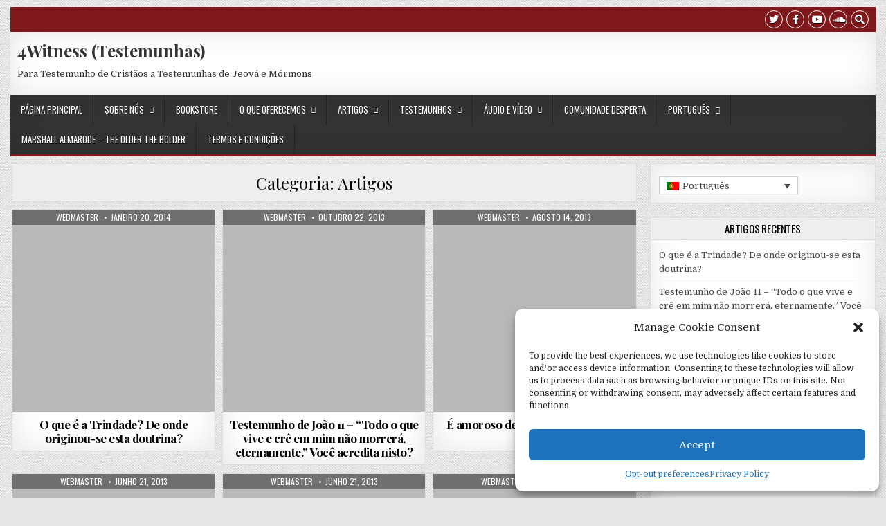

--- FILE ---
content_type: text/html; charset=UTF-8
request_url: https://www.4witness.org/pt-pt/category/artigos/
body_size: 19130
content:
<!DOCTYPE html>
<html lang="pt-pt" prefix="og: https://ogp.me/ns# fb: https://ogp.me/ns/fb# website: https://ogp.me/ns/website#">
<head>
<meta charset="UTF-8">
<meta name="viewport" content="width=device-width, initial-scale=1, maximum-scale=1">
<link rel="profile" href="https://gmpg.org/xfn/11">
<link rel="pingback" href="https://www.4witness.org/xmlrpc.php">


<meta name="wpsso-begin" content="wpsso structured data begin"/>
<!-- generator:1 --><meta name="generator" content="WPSSO Core 21.11.2/S"/>
<!-- generator:2 --><meta name="generator" content="WPSSO WPSM 8.4.0/S"/>
<link rel="canonical" href="https://www.4witness.org/pt-pt/category/artigos/"/>
<meta property="fb:app_id" content="966242223397117"/>
<meta property="og:type" content="website"/>
<meta property="og:url" content="https://www.4witness.org/pt-pt/category/artigos/"/>
<meta property="og:locale" content="pt_PT"/>
<meta property="og:site_name" content="4Witness (Testemunhas)"/>
<meta property="og:title" content="Artigos"/>
<meta property="og:description" content="Categoria archive page for Artigos."/>
<!-- og:image:1 --><meta property="og:image" content="https://www.4witness.org/wp-content/uploads/2023/12/WFJ-Logo-Address-Website-Banner-2048px-1200x628-cropped.jpg"/>
<!-- og:image:1 --><meta property="og:image:width" content="1200"/>
<!-- og:image:1 --><meta property="og:image:height" content="628"/>
<meta name="twitter:domain" content="www.4witness.org"/>
<meta name="twitter:title" content="Artigos"/>
<meta name="twitter:description" content="Categoria archive page for Artigos."/>
<meta name="twitter:card" content="summary"/>
<meta name="description" content="Categoria archive page for Artigos."/>
<meta name="thumbnail" content="https://www.4witness.org/wp-content/uploads/2023/12/WFJ-Logo-Address-Website-Banner-2048px-1200x628-cropped.jpg"/>
<meta name="robots" content="follow, index, max-snippet:-1, max-image-preview:large, max-video-preview:-1"/>
<script type="application/ld+json" id="wpsso-schema-graph">{
    "@context": "https://schema.org",
    "@graph": [
        {
            "@id": "/category/artigos/#sso/item-list/32",
            "@context": "https://schema.org",
            "@type": "ItemList",
            "mainEntityOfPage": "https://www.4witness.org/pt-pt/category/artigos/",
            "url": "https://www.4witness.org/pt-pt/category/artigos/",
            "name": "Artigos",
            "description": "Categoria archive page for Artigos.",
            "itemListOrder": "https://schema.org/ItemListOrderDescending",
            "itemListElement": [
                {
                    "@context": "https://schema.org",
                    "@type": "ListItem",
                    "position": 1,
                    "url": "https://www.4witness.org/pt-pt/o-que-e-a-trindade-de-onde-originou-se-esta-doutrina/"
                },
                {
                    "@context": "https://schema.org",
                    "@type": "ListItem",
                    "position": 2,
                    "url": "https://www.4witness.org/pt-pt/testemunho-de-joao-11-todo-o-que-vive-e-cre-em-mim-nao-morrera-eternamente-voce-acredita-nisto/"
                },
                {
                    "@context": "https://schema.org",
                    "@type": "ListItem",
                    "position": 3,
                    "url": "https://www.4witness.org/pt-pt/e-amoroso-derrubar-as-crencas-de-outros/"
                },
                {
                    "@context": "https://schema.org",
                    "@type": "ListItem",
                    "position": 4,
                    "url": "https://www.4witness.org/pt-pt/quem-sou-eu-segundo-deus/"
                },
                {
                    "@context": "https://schema.org",
                    "@type": "ListItem",
                    "position": 5,
                    "url": "https://www.4witness.org/pt-pt/o-que-e-uma-seita-factores-chave-que-voce-deve-saber-acerca-de-seitas-e-controle-mental/"
                },
                {
                    "@context": "https://schema.org",
                    "@type": "ListItem",
                    "position": 6,
                    "url": "https://www.4witness.org/pt-pt/na-morte-os-iniquos-vao-para-a-punicao-eterna-ou-para-o-decepamento-eterno/"
                },
                {
                    "@context": "https://schema.org",
                    "@type": "ListItem",
                    "position": 7,
                    "url": "https://www.4witness.org/pt-pt/eu-orei-para-receber-jesus-e-agora/"
                },
                {
                    "@context": "https://schema.org",
                    "@type": "ListItem",
                    "position": 8,
                    "url": "https://www.4witness.org/pt-pt/sao-as-testemunhas-de-jeova-e-os-mormons-seitas/"
                },
                {
                    "@context": "https://schema.org",
                    "@type": "ListItem",
                    "position": 9,
                    "url": "https://www.4witness.org/pt-pt/salvacao-o-que-e-necessario-para-se-ter-vida-eterna/"
                },
                {
                    "@context": "https://schema.org",
                    "@type": "ListItem",
                    "position": 10,
                    "url": "https://www.4witness.org/pt-pt/porque-mormones-e-as-testemunhas-de-jeova-nao-sao-cristaos/"
                }
            ]
        }
    ]
}</script>
<meta name="wpsso-end" content="wpsso structured data end"/>
<meta name="wpsso-cached" content="2026-01-07T00:16:17+00:00 for www.4witness.org"/>
<meta name="wpsso-added" content="2026-01-20T06:13:06+00:00 in 0.007187 secs (113.88 MB peak)"/>

<title>Artigos &ndash; 4Witness (Testemunhas)</title>
<link rel="alternate" hreflang="en-us" href="https://www.4witness.org/category/articles/" />
<link rel="alternate" hreflang="es-es" href="https://www.4witness.org/es/category/articulos/" />
<link rel="alternate" hreflang="pt-pt" href="https://www.4witness.org/pt-pt/category/artigos/" />
<link rel="alternate" hreflang="cs-cz" href="https://www.4witness.org/cs/category/clanky/" />
<link rel="alternate" hreflang="tw-tw" href="https://www.4witness.org/tw/category/akristofo/" />
<link rel="alternate" hreflang="x-default" href="https://www.4witness.org/category/articles/" />
<link rel='dns-prefetch' href='//cdn.social9.com' />
<link rel='dns-prefetch' href='//platform-api.sharethis.com' />
<link rel='dns-prefetch' href='//fonts.googleapis.com' />
<link rel="alternate" type="application/rss+xml" title="4Witness (Testemunhas) &raquo; Feed" href="https://www.4witness.org/pt-pt/feed/" />
<link rel="alternate" type="application/rss+xml" title="Feed de categorias 4Witness (Testemunhas) &raquo; Artigos" href="https://www.4witness.org/pt-pt/category/artigos/feed/" />
<style id='wp-img-auto-sizes-contain-inline-css' type='text/css'>
img:is([sizes=auto i],[sizes^="auto," i]){contain-intrinsic-size:3000px 1500px}
/*# sourceURL=wp-img-auto-sizes-contain-inline-css */
</style>
<link rel='stylesheet' id='s9-social-sharing-front-css' href='https://www.4witness.org/wp-content/plugins/simplified-social-share/s9-social-sharing/assets/css/s9-social-sharing-front.css?ver=6.2' type='text/css' media='all' />
<style id='wp-emoji-styles-inline-css' type='text/css'>

	img.wp-smiley, img.emoji {
		display: inline !important;
		border: none !important;
		box-shadow: none !important;
		height: 1em !important;
		width: 1em !important;
		margin: 0 0.07em !important;
		vertical-align: -0.1em !important;
		background: none !important;
		padding: 0 !important;
	}
/*# sourceURL=wp-emoji-styles-inline-css */
</style>
<link rel='stylesheet' id='wp-block-library-css' href='https://www.4witness.org/wp-includes/css/dist/block-library/style.min.css?ver=3d6ac31c52d67e41e34a11613660da09' type='text/css' media='all' />
<style id='global-styles-inline-css' type='text/css'>
:root{--wp--preset--aspect-ratio--square: 1;--wp--preset--aspect-ratio--4-3: 4/3;--wp--preset--aspect-ratio--3-4: 3/4;--wp--preset--aspect-ratio--3-2: 3/2;--wp--preset--aspect-ratio--2-3: 2/3;--wp--preset--aspect-ratio--16-9: 16/9;--wp--preset--aspect-ratio--9-16: 9/16;--wp--preset--color--black: #000000;--wp--preset--color--cyan-bluish-gray: #abb8c3;--wp--preset--color--white: #ffffff;--wp--preset--color--pale-pink: #f78da7;--wp--preset--color--vivid-red: #cf2e2e;--wp--preset--color--luminous-vivid-orange: #ff6900;--wp--preset--color--luminous-vivid-amber: #fcb900;--wp--preset--color--light-green-cyan: #7bdcb5;--wp--preset--color--vivid-green-cyan: #00d084;--wp--preset--color--pale-cyan-blue: #8ed1fc;--wp--preset--color--vivid-cyan-blue: #0693e3;--wp--preset--color--vivid-purple: #9b51e0;--wp--preset--gradient--vivid-cyan-blue-to-vivid-purple: linear-gradient(135deg,rgb(6,147,227) 0%,rgb(155,81,224) 100%);--wp--preset--gradient--light-green-cyan-to-vivid-green-cyan: linear-gradient(135deg,rgb(122,220,180) 0%,rgb(0,208,130) 100%);--wp--preset--gradient--luminous-vivid-amber-to-luminous-vivid-orange: linear-gradient(135deg,rgb(252,185,0) 0%,rgb(255,105,0) 100%);--wp--preset--gradient--luminous-vivid-orange-to-vivid-red: linear-gradient(135deg,rgb(255,105,0) 0%,rgb(207,46,46) 100%);--wp--preset--gradient--very-light-gray-to-cyan-bluish-gray: linear-gradient(135deg,rgb(238,238,238) 0%,rgb(169,184,195) 100%);--wp--preset--gradient--cool-to-warm-spectrum: linear-gradient(135deg,rgb(74,234,220) 0%,rgb(151,120,209) 20%,rgb(207,42,186) 40%,rgb(238,44,130) 60%,rgb(251,105,98) 80%,rgb(254,248,76) 100%);--wp--preset--gradient--blush-light-purple: linear-gradient(135deg,rgb(255,206,236) 0%,rgb(152,150,240) 100%);--wp--preset--gradient--blush-bordeaux: linear-gradient(135deg,rgb(254,205,165) 0%,rgb(254,45,45) 50%,rgb(107,0,62) 100%);--wp--preset--gradient--luminous-dusk: linear-gradient(135deg,rgb(255,203,112) 0%,rgb(199,81,192) 50%,rgb(65,88,208) 100%);--wp--preset--gradient--pale-ocean: linear-gradient(135deg,rgb(255,245,203) 0%,rgb(182,227,212) 50%,rgb(51,167,181) 100%);--wp--preset--gradient--electric-grass: linear-gradient(135deg,rgb(202,248,128) 0%,rgb(113,206,126) 100%);--wp--preset--gradient--midnight: linear-gradient(135deg,rgb(2,3,129) 0%,rgb(40,116,252) 100%);--wp--preset--font-size--small: 13px;--wp--preset--font-size--medium: 20px;--wp--preset--font-size--large: 36px;--wp--preset--font-size--x-large: 42px;--wp--preset--spacing--20: 0.44rem;--wp--preset--spacing--30: 0.67rem;--wp--preset--spacing--40: 1rem;--wp--preset--spacing--50: 1.5rem;--wp--preset--spacing--60: 2.25rem;--wp--preset--spacing--70: 3.38rem;--wp--preset--spacing--80: 5.06rem;--wp--preset--shadow--natural: 6px 6px 9px rgba(0, 0, 0, 0.2);--wp--preset--shadow--deep: 12px 12px 50px rgba(0, 0, 0, 0.4);--wp--preset--shadow--sharp: 6px 6px 0px rgba(0, 0, 0, 0.2);--wp--preset--shadow--outlined: 6px 6px 0px -3px rgb(255, 255, 255), 6px 6px rgb(0, 0, 0);--wp--preset--shadow--crisp: 6px 6px 0px rgb(0, 0, 0);}:root :where(.is-layout-flow) > :first-child{margin-block-start: 0;}:root :where(.is-layout-flow) > :last-child{margin-block-end: 0;}:root :where(.is-layout-flow) > *{margin-block-start: 24px;margin-block-end: 0;}:root :where(.is-layout-constrained) > :first-child{margin-block-start: 0;}:root :where(.is-layout-constrained) > :last-child{margin-block-end: 0;}:root :where(.is-layout-constrained) > *{margin-block-start: 24px;margin-block-end: 0;}:root :where(.is-layout-flex){gap: 24px;}:root :where(.is-layout-grid){gap: 24px;}body .is-layout-flex{display: flex;}.is-layout-flex{flex-wrap: wrap;align-items: center;}.is-layout-flex > :is(*, div){margin: 0;}body .is-layout-grid{display: grid;}.is-layout-grid > :is(*, div){margin: 0;}.has-black-color{color: var(--wp--preset--color--black) !important;}.has-cyan-bluish-gray-color{color: var(--wp--preset--color--cyan-bluish-gray) !important;}.has-white-color{color: var(--wp--preset--color--white) !important;}.has-pale-pink-color{color: var(--wp--preset--color--pale-pink) !important;}.has-vivid-red-color{color: var(--wp--preset--color--vivid-red) !important;}.has-luminous-vivid-orange-color{color: var(--wp--preset--color--luminous-vivid-orange) !important;}.has-luminous-vivid-amber-color{color: var(--wp--preset--color--luminous-vivid-amber) !important;}.has-light-green-cyan-color{color: var(--wp--preset--color--light-green-cyan) !important;}.has-vivid-green-cyan-color{color: var(--wp--preset--color--vivid-green-cyan) !important;}.has-pale-cyan-blue-color{color: var(--wp--preset--color--pale-cyan-blue) !important;}.has-vivid-cyan-blue-color{color: var(--wp--preset--color--vivid-cyan-blue) !important;}.has-vivid-purple-color{color: var(--wp--preset--color--vivid-purple) !important;}.has-black-background-color{background-color: var(--wp--preset--color--black) !important;}.has-cyan-bluish-gray-background-color{background-color: var(--wp--preset--color--cyan-bluish-gray) !important;}.has-white-background-color{background-color: var(--wp--preset--color--white) !important;}.has-pale-pink-background-color{background-color: var(--wp--preset--color--pale-pink) !important;}.has-vivid-red-background-color{background-color: var(--wp--preset--color--vivid-red) !important;}.has-luminous-vivid-orange-background-color{background-color: var(--wp--preset--color--luminous-vivid-orange) !important;}.has-luminous-vivid-amber-background-color{background-color: var(--wp--preset--color--luminous-vivid-amber) !important;}.has-light-green-cyan-background-color{background-color: var(--wp--preset--color--light-green-cyan) !important;}.has-vivid-green-cyan-background-color{background-color: var(--wp--preset--color--vivid-green-cyan) !important;}.has-pale-cyan-blue-background-color{background-color: var(--wp--preset--color--pale-cyan-blue) !important;}.has-vivid-cyan-blue-background-color{background-color: var(--wp--preset--color--vivid-cyan-blue) !important;}.has-vivid-purple-background-color{background-color: var(--wp--preset--color--vivid-purple) !important;}.has-black-border-color{border-color: var(--wp--preset--color--black) !important;}.has-cyan-bluish-gray-border-color{border-color: var(--wp--preset--color--cyan-bluish-gray) !important;}.has-white-border-color{border-color: var(--wp--preset--color--white) !important;}.has-pale-pink-border-color{border-color: var(--wp--preset--color--pale-pink) !important;}.has-vivid-red-border-color{border-color: var(--wp--preset--color--vivid-red) !important;}.has-luminous-vivid-orange-border-color{border-color: var(--wp--preset--color--luminous-vivid-orange) !important;}.has-luminous-vivid-amber-border-color{border-color: var(--wp--preset--color--luminous-vivid-amber) !important;}.has-light-green-cyan-border-color{border-color: var(--wp--preset--color--light-green-cyan) !important;}.has-vivid-green-cyan-border-color{border-color: var(--wp--preset--color--vivid-green-cyan) !important;}.has-pale-cyan-blue-border-color{border-color: var(--wp--preset--color--pale-cyan-blue) !important;}.has-vivid-cyan-blue-border-color{border-color: var(--wp--preset--color--vivid-cyan-blue) !important;}.has-vivid-purple-border-color{border-color: var(--wp--preset--color--vivid-purple) !important;}.has-vivid-cyan-blue-to-vivid-purple-gradient-background{background: var(--wp--preset--gradient--vivid-cyan-blue-to-vivid-purple) !important;}.has-light-green-cyan-to-vivid-green-cyan-gradient-background{background: var(--wp--preset--gradient--light-green-cyan-to-vivid-green-cyan) !important;}.has-luminous-vivid-amber-to-luminous-vivid-orange-gradient-background{background: var(--wp--preset--gradient--luminous-vivid-amber-to-luminous-vivid-orange) !important;}.has-luminous-vivid-orange-to-vivid-red-gradient-background{background: var(--wp--preset--gradient--luminous-vivid-orange-to-vivid-red) !important;}.has-very-light-gray-to-cyan-bluish-gray-gradient-background{background: var(--wp--preset--gradient--very-light-gray-to-cyan-bluish-gray) !important;}.has-cool-to-warm-spectrum-gradient-background{background: var(--wp--preset--gradient--cool-to-warm-spectrum) !important;}.has-blush-light-purple-gradient-background{background: var(--wp--preset--gradient--blush-light-purple) !important;}.has-blush-bordeaux-gradient-background{background: var(--wp--preset--gradient--blush-bordeaux) !important;}.has-luminous-dusk-gradient-background{background: var(--wp--preset--gradient--luminous-dusk) !important;}.has-pale-ocean-gradient-background{background: var(--wp--preset--gradient--pale-ocean) !important;}.has-electric-grass-gradient-background{background: var(--wp--preset--gradient--electric-grass) !important;}.has-midnight-gradient-background{background: var(--wp--preset--gradient--midnight) !important;}.has-small-font-size{font-size: var(--wp--preset--font-size--small) !important;}.has-medium-font-size{font-size: var(--wp--preset--font-size--medium) !important;}.has-large-font-size{font-size: var(--wp--preset--font-size--large) !important;}.has-x-large-font-size{font-size: var(--wp--preset--font-size--x-large) !important;}
/*# sourceURL=global-styles-inline-css */
</style>

<style id='classic-theme-styles-inline-css' type='text/css'>
/*! This file is auto-generated */
.wp-block-button__link{color:#fff;background-color:#32373c;border-radius:9999px;box-shadow:none;text-decoration:none;padding:calc(.667em + 2px) calc(1.333em + 2px);font-size:1.125em}.wp-block-file__button{background:#32373c;color:#fff;text-decoration:none}
/*# sourceURL=/wp-includes/css/classic-themes.min.css */
</style>
<link rel='stylesheet' id='wpdm-fonticon-css' href='https://www.4witness.org/wp-content/plugins/download-manager/assets/wpdm-iconfont/css/wpdm-icons.css?ver=3d6ac31c52d67e41e34a11613660da09' type='text/css' media='all' />
<link rel='stylesheet' id='wpdm-front-css' href='https://www.4witness.org/wp-content/plugins/download-manager/assets/css/front.min.css?ver=3.3.46' type='text/css' media='all' />
<link rel='stylesheet' id='wpdm-front-dark-css' href='https://www.4witness.org/wp-content/plugins/download-manager/assets/css/front-dark.min.css?ver=3.3.46' type='text/css' media='all' />
<link rel='stylesheet' id='wpml-legacy-dropdown-0-css' href='https://www.4witness.org/wp-content/plugins/sitepress-multilingual-cms/templates/language-switchers/legacy-dropdown/style.min.css?ver=1' type='text/css' media='all' />
<style id='wpml-legacy-dropdown-0-inline-css' type='text/css'>
.wpml-ls-statics-shortcode_actions, .wpml-ls-statics-shortcode_actions .wpml-ls-sub-menu, .wpml-ls-statics-shortcode_actions a {border-color:#cdcdcd;}.wpml-ls-statics-shortcode_actions a, .wpml-ls-statics-shortcode_actions .wpml-ls-sub-menu a, .wpml-ls-statics-shortcode_actions .wpml-ls-sub-menu a:link, .wpml-ls-statics-shortcode_actions li:not(.wpml-ls-current-language) .wpml-ls-link, .wpml-ls-statics-shortcode_actions li:not(.wpml-ls-current-language) .wpml-ls-link:link {color:#444444;background-color:#ffffff;}.wpml-ls-statics-shortcode_actions .wpml-ls-sub-menu a:hover,.wpml-ls-statics-shortcode_actions .wpml-ls-sub-menu a:focus, .wpml-ls-statics-shortcode_actions .wpml-ls-sub-menu a:link:hover, .wpml-ls-statics-shortcode_actions .wpml-ls-sub-menu a:link:focus {color:#000000;background-color:#eeeeee;}.wpml-ls-statics-shortcode_actions .wpml-ls-current-language > a {color:#444444;background-color:#ffffff;}.wpml-ls-statics-shortcode_actions .wpml-ls-current-language:hover>a, .wpml-ls-statics-shortcode_actions .wpml-ls-current-language>a:focus {color:#000000;background-color:#eeeeee;}
/*# sourceURL=wpml-legacy-dropdown-0-inline-css */
</style>
<link rel='stylesheet' id='wpml-legacy-horizontal-list-0-css' href='https://www.4witness.org/wp-content/plugins/sitepress-multilingual-cms/templates/language-switchers/legacy-list-horizontal/style.min.css?ver=1' type='text/css' media='all' />
<style id='wpml-legacy-horizontal-list-0-inline-css' type='text/css'>
.wpml-ls-statics-footer{background-color:#ffffff;}.wpml-ls-statics-footer, .wpml-ls-statics-footer .wpml-ls-sub-menu, .wpml-ls-statics-footer a {border-color:#cdcdcd;}.wpml-ls-statics-footer a, .wpml-ls-statics-footer .wpml-ls-sub-menu a, .wpml-ls-statics-footer .wpml-ls-sub-menu a:link, .wpml-ls-statics-footer li:not(.wpml-ls-current-language) .wpml-ls-link, .wpml-ls-statics-footer li:not(.wpml-ls-current-language) .wpml-ls-link:link {color:#444444;background-color:#ffffff;}.wpml-ls-statics-footer .wpml-ls-sub-menu a:hover,.wpml-ls-statics-footer .wpml-ls-sub-menu a:focus, .wpml-ls-statics-footer .wpml-ls-sub-menu a:link:hover, .wpml-ls-statics-footer .wpml-ls-sub-menu a:link:focus {color:#000000;background-color:#eeeeee;}.wpml-ls-statics-footer .wpml-ls-current-language > a {color:#444444;background-color:#ffffff;}.wpml-ls-statics-footer .wpml-ls-current-language:hover>a, .wpml-ls-statics-footer .wpml-ls-current-language>a:focus {color:#000000;background-color:#eeeeee;}
/*# sourceURL=wpml-legacy-horizontal-list-0-inline-css */
</style>
<link rel='stylesheet' id='wpml-legacy-post-translations-0-css' href='https://www.4witness.org/wp-content/plugins/sitepress-multilingual-cms/templates/language-switchers/legacy-post-translations/style.min.css?ver=1' type='text/css' media='all' />
<link rel='stylesheet' id='wpml-menu-item-0-css' href='https://www.4witness.org/wp-content/plugins/sitepress-multilingual-cms/templates/language-switchers/menu-item/style.min.css?ver=1' type='text/css' media='all' />
<link rel='stylesheet' id='cmplz-general-css' href='https://www.4witness.org/wp-content/plugins/complianz-gdpr/assets/css/cookieblocker.min.css?ver=1765923780' type='text/css' media='all' />
<link rel='stylesheet' id='cms-navigation-style-base-css' href='https://www.4witness.org/wp-content/plugins/wpml-cms-nav/res/css/cms-navigation-base.css?ver=1.5.6' type='text/css' media='screen' />
<link rel='stylesheet' id='cms-navigation-style-css' href='https://www.4witness.org/wp-content/plugins/wpml-cms-nav/res/css/cms-navigation.css?ver=1.5.6' type='text/css' media='screen' />
<link rel='stylesheet' id='gridwp-maincss-css' href='https://www.4witness.org/wp-content/themes/gridwp/style.css' type='text/css' media='all' />
<link rel='stylesheet' id='font-awesome-v4shim-css' href='https://www.4witness.org/wp-content/plugins/types/vendor/toolset/toolset-common/res/lib/font-awesome/css/v4-shims.css?ver=5.13.0' type='text/css' media='screen' />
<link rel='stylesheet' id='font-awesome-css' href='https://www.4witness.org/wp-content/plugins/types/vendor/toolset/toolset-common/res/lib/font-awesome/css/all.css?ver=5.13.0' type='text/css' media='screen' />
<link rel='stylesheet' id='gridwp-webfont-css' href='//fonts.googleapis.com/css?family=Playfair+Display:400,400i,700,700i|Domine:400,700|Oswald:400,700|Poppins:400,400i,700,700i&#038;display=swap' type='text/css' media='all' />
<script type="text/javascript" async src="https://www.4witness.org/wp-content/plugins/burst-statistics/assets/js/timeme/timeme.min.js?ver=1767868419" id="burst-timeme-js"></script>
<script type="text/javascript" async src="https://www.4witness.org/wp-content/uploads/burst/js/burst.min.js?ver=1768876924" id="burst-js"></script>
<script id="s9-sdk" async defer data-hide-popup="true" content="" src="//cdn.social9.com/js/socialshare.min.js"></script><script type="text/javascript" src="https://www.4witness.org/wp-includes/js/jquery/jquery.min.js?ver=3.7.1" id="jquery-core-js"></script>
<script type="text/javascript" src="https://www.4witness.org/wp-includes/js/jquery/jquery-migrate.min.js?ver=3.4.1" id="jquery-migrate-js"></script>
<script type="text/javascript" src="https://www.4witness.org/wp-content/plugins/download-manager/assets/js/wpdm.min.js?ver=3d6ac31c52d67e41e34a11613660da09" id="wpdm-frontend-js-js"></script>
<script type="text/javascript" id="wpdm-frontjs-js-extra">
/* <![CDATA[ */
var wpdm_url = {"home":"https://www.4witness.org/pt-pt/","site":"https://www.4witness.org/","ajax":"https://www.4witness.org/wp-admin/admin-ajax.php"};
var wpdm_js = {"spinner":"\u003Ci class=\"wpdm-icon wpdm-sun wpdm-spin\"\u003E\u003C/i\u003E","client_id":"d486cc39c581619a2e9140d672068c38"};
var wpdm_strings = {"pass_var":"Password Verified!","pass_var_q":"Please click following button to start download.","start_dl":"Start Download"};
//# sourceURL=wpdm-frontjs-js-extra
/* ]]> */
</script>
<script type="text/javascript" src="https://www.4witness.org/wp-content/plugins/download-manager/assets/js/front.min.js?ver=3.3.46" id="wpdm-frontjs-js"></script>
<script type="text/javascript" src="https://www.4witness.org/wp-content/plugins/sitepress-multilingual-cms/templates/language-switchers/legacy-dropdown/script.min.js?ver=1" id="wpml-legacy-dropdown-0-js"></script>
<script data-service="sharethis" data-category="marketing" type="text/plain" data-cmplz-src="//platform-api.sharethis.com/js/sharethis.js#source=googleanalytics-wordpress#product=ga&amp;property=5ee1019063a3cd0012159738" id="googleanalytics-platform-sharethis-js"></script>
<script type="text/javascript" id="ajax-test-js-extra">
/* <![CDATA[ */
var the_ajax_script = {"ajaxurl":"https://www.4witness.org/wp-admin/admin-ajax.php"};
//# sourceURL=ajax-test-js-extra
/* ]]> */
</script>
<script type="text/javascript" src="https://www.4witness.org/wp-content/plugins/google-site-verification-using-meta-tag//verification.js?ver=3d6ac31c52d67e41e34a11613660da09" id="ajax-test-js"></script>
<link rel="https://api.w.org/" href="https://www.4witness.org/pt-pt/wp-json/" /><link rel="alternate" title="JSON" type="application/json" href="https://www.4witness.org/pt-pt/wp-json/wp/v2/categories/32" /><meta name="generator" content="WPML ver:4.8.6 stt:9,1,43,2,64;" />
        <style type="text/css" id="pf-main-css">
            
				@media screen {
					.printfriendly {
						z-index: 1000; position: relative
					}
					.printfriendly a, .printfriendly a:link, .printfriendly a:visited, .printfriendly a:hover, .printfriendly a:active {
						font-weight: 600;
						cursor: pointer;
						text-decoration: none;
						border: none;
						-webkit-box-shadow: none;
						-moz-box-shadow: none;
						box-shadow: none;
						outline:none;
						font-size: 14px !important;
						color: #6D9F00 !important;
					}
					.printfriendly.pf-alignleft {
						float: left;
					}
					.printfriendly.pf-alignright {
						float: right;
					}
					.printfriendly.pf-aligncenter {
						justify-content: center;
						display: flex; align-items: center;
					}
				}

				.pf-button-img {
					border: none;
					-webkit-box-shadow: none;
					-moz-box-shadow: none;
					box-shadow: none;
					padding: 0;
					margin: 0;
					display: inline;
					vertical-align: middle;
				}

				img.pf-button-img + .pf-button-text {
					margin-left: 6px;
				}

				@media print {
					.printfriendly {
						display: none;
					}
				}
				        </style>

            
        <style type="text/css" id="pf-excerpt-styles">
          .pf-button.pf-button-excerpt {
              display: none;
           }
        </style>

            <script data-service="google-analytics" data-category="statistics" async data-cmplz-src="https://www.googletagmanager.com/gtag/js?id=AW-1051681981" type="text/plain"></script><script type="text/javascript">window.dataLayer = window.dataLayer || [];function gtag(){dataLayer.push(arguments);}gtag('js', new Date());gtag('config', 'AW-1051681981');</script>			<style>.cmplz-hidden {
					display: none !important;
				}</style>
<!-- BEGIN recaptcha, injected by plugin wp-recaptcha-integration  -->

<!-- END recaptcha -->
<script>
(function() {
	(function (i, s, o, g, r, a, m) {
		i['GoogleAnalyticsObject'] = r;
		i[r] = i[r] || function () {
				(i[r].q = i[r].q || []).push(arguments)
			}, i[r].l = 1 * new Date();
		a = s.createElement(o),
			m = s.getElementsByTagName(o)[0];
		a.async = 1;
		a.src = g;
		m.parentNode.insertBefore(a, m)
	})(window, document, 'script', 'https://google-analytics.com/analytics.js', 'ga');

	ga('create', 'UA-2994437-3', 'auto');
			ga('send', 'pageview');
	})();
</script>
<style type="text/css" id="custom-background-css">
body.custom-background { background-image: url("https://www.4witness.org/wp-content/themes/gridwp/assets/images/background.png"); background-position: left top; background-size: auto; background-repeat: repeat; background-attachment: fixed; }
</style>
	<link rel="icon" href="https://www.4witness.org/wp-content/uploads/2016/01/cropped-WFJ-logo-512-32x32.jpg" sizes="32x32" />
<link rel="icon" href="https://www.4witness.org/wp-content/uploads/2016/01/cropped-WFJ-logo-512-192x192.jpg" sizes="192x192" />
<link rel="apple-touch-icon" href="https://www.4witness.org/wp-content/uploads/2016/01/cropped-WFJ-logo-512-180x180.jpg" />
<meta name="msapplication-TileImage" content="https://www.4witness.org/wp-content/uploads/2016/01/cropped-WFJ-logo-512-270x270.jpg" />
<meta name="generator" content="WordPress Download Manager 3.3.46" />
<!--
Plugin: Google meta tag Site Verification Plugin
Tracking Code.

-->

<meta name="google-site-verification" content="S4wPkZIzhXOYPIWD93uZzpySe89g7N89Qd6Y5D76hC8"/>                <style>
        /* WPDM Link Template Styles */        </style>
                <style>

            :root {
                --color-primary: #4a8eff;
                --color-primary-rgb: 74, 142, 255;
                --color-primary-hover: #5998ff;
                --color-primary-active: #3281ff;
                --clr-sec: #6c757d;
                --clr-sec-rgb: 108, 117, 125;
                --clr-sec-hover: #6c757d;
                --clr-sec-active: #6c757d;
                --color-secondary: #6c757d;
                --color-secondary-rgb: 108, 117, 125;
                --color-secondary-hover: #6c757d;
                --color-secondary-active: #6c757d;
                --color-success: #018e11;
                --color-success-rgb: 1, 142, 17;
                --color-success-hover: #0aad01;
                --color-success-active: #0c8c01;
                --color-info: #2CA8FF;
                --color-info-rgb: 44, 168, 255;
                --color-info-hover: #2CA8FF;
                --color-info-active: #2CA8FF;
                --color-warning: #FFB236;
                --color-warning-rgb: 255, 178, 54;
                --color-warning-hover: #FFB236;
                --color-warning-active: #FFB236;
                --color-danger: #ff5062;
                --color-danger-rgb: 255, 80, 98;
                --color-danger-hover: #ff5062;
                --color-danger-active: #ff5062;
                --color-green: #30b570;
                --color-blue: #0073ff;
                --color-purple: #8557D3;
                --color-red: #ff5062;
                --color-muted: rgba(69, 89, 122, 0.6);
                --wpdm-font: "Sen", -apple-system, BlinkMacSystemFont, "Segoe UI", Roboto, Helvetica, Arial, sans-serif, "Apple Color Emoji", "Segoe UI Emoji", "Segoe UI Symbol";
            }

            .wpdm-download-link.btn.btn-primary {
                border-radius: 4px;
            }


        </style>
        </head>

<body data-rsssl=1 data-cmplz=1 class="archive category category-artigos category-32 custom-background wp-theme-gridwp gridwp-animated gridwp-fadein gridwp-group-blog gridwp-no-bottom-widgets wpsso-term-32-tax-category" id="gridwp-site-body" itemscope="itemscope" itemtype="http://schema.org/WebPage" data-burst_id="32" data-burst_type="category">
<a class="skip-link screen-reader-text" href="#gridwp-posts-wrapper">Skip to content</a>

<div class="gridwp-outer-wrapper">
<div class="gridwp-top-social-bar">

<div class="gridwp-top-social-icons clearfix">
        <span class="gridwp-top-social-icons-right">
                <a href="https://twitter.com/witnessforjesus" target="_blank" class="gridwp-social-icon-twitter" title="Twitter"><i class="fa fa-twitter" aria-hidden="true"></i></a>                <a href="https://www.facebook.com/4witness/" target="_blank" class="gridwp-social-icon-facebook" title="Facebook"><i class="fa fa-facebook" aria-hidden="true"></i></a>                                    <a href="https://www.youtube.com/user/witforjesus" target="_blank" class="gridwp-social-icon-youtube" title="Youtube"><i class="fa fa-youtube" aria-hidden="true"></i></a>                    <a href="https://soundcloud.com/user-102426821/" target="_blank" class="gridwp-social-icon-soundcloud" title="SoundCloud"><i class="fa fa-soundcloud" aria-hidden="true"></i></a>                                                                                <a href="#" title="Search" class="gridwp-social-search-icon"><i class="fa fa-search"></i></a>
    </span>
</div>


<div id="gridwp-search-overlay-wrap" class="gridwp-search-overlay">
  <button class="gridwp-search-closebtn" aria-label="Close Search" title="Close Search">&#xD7;</button>
  <div class="gridwp-search-overlay-content">
    
<form role="search" method="get" class="gridwp-search-form" action="https://www.4witness.org/pt-pt/">
<label>
    <span class="screen-reader-text">Search for:</span>
    <input type="search" class="gridwp-search-field" placeholder="Search &hellip;" value="" name="s" />
</label>
<input type="submit" class="gridwp-search-submit" value="Search" />
</form>  </div>
</div>
</div>
</div>

<div class="gridwp-outer-wrapper">
<div class="gridwp-container" id="gridwp-header" itemscope="itemscope" itemtype="http://schema.org/WPHeader" role="banner">
<div class="gridwp-head-content clearfix" id="gridwp-head-content">

<div class="gridwp-header-inside clearfix">

<div id="gridwp-logo">
    <div class="site-branding">
      <h1 class="gridwp-site-title"><a href="https://www.4witness.org/pt-pt/" rel="home">4Witness (Testemunhas)</a></h1>
      <p class="gridwp-site-description">Para Testemunho de Cristãos a Testemunhas de Jeová e Mórmons</p>
    </div>
</div><!--/#gridwp-logo -->

<div id="gridwp-header-banner">
<div class="gridwp-container gridwp-secondary-menu-container clearfix">
<div class="gridwp-secondary-menu-container-inside clearfix">
<nav class="gridwp-nav-secondary" id="gridwp-secondary-navigation" itemscope="itemscope" itemtype="http://schema.org/SiteNavigationElement" role="navigation" aria-label="Secondary Menu">
<button class="gridwp-secondary-responsive-menu-icon" aria-controls="gridwp-menu-secondary-navigation" aria-expanded="false">Menu</button>
</nav>
</div>
</div>
</div><!--/#gridwp-header-banner -->

</div>


</div><!--/#gridwp-head-content -->
</div><!--/#gridwp-header -->
</div>

<div class="gridwp-outer-wrapper">
<div class="gridwp-container gridwp-primary-menu-container clearfix">
<div class="gridwp-primary-menu-container-inside clearfix">
<nav class="gridwp-nav-primary" id="gridwp-primary-navigation" itemscope="itemscope" itemtype="http://schema.org/SiteNavigationElement" role="navigation" aria-label="Primary Menu">
<button class="gridwp-primary-responsive-menu-icon" aria-controls="gridwp-menu-primary-navigation" aria-expanded="false">Menu</button>
<ul id="gridwp-menu-primary-navigation" class="gridwp-primary-nav-menu gridwp-menu-primary"><li id="menu-item-1700" class="menu-item menu-item-type-post_type menu-item-object-page menu-item-home menu-item-1700"><a href="https://www.4witness.org/pt-pt/">Página Principal</a></li>
<li id="menu-item-2069" class="menu-item menu-item-type-post_type menu-item-object-page menu-item-has-children menu-item-2069"><a href="https://www.4witness.org/pt-pt/principal/sobre-nos/">Sobre Nós</a>
<ul class="sub-menu">
	<li id="menu-item-7403" class="menu-item menu-item-type-post_type menu-item-object-page menu-item-7403"><a href="https://www.4witness.org/pt-pt/principal/sobre-nos/">Sobre Nós</a></li>
	<li id="menu-item-1705" class="menu-item menu-item-type-post_type menu-item-object-page menu-item-1705"><a href="https://www.4witness.org/pt-pt/principal/contacte-nos/">Contacte-nos</a></li>
	<li id="menu-item-1986" class="menu-item menu-item-type-post_type menu-item-object-page menu-item-1986"><a href="https://www.4witness.org/pt-pt/principal/grupos-de-apoio/">Grupos de Apoio</a></li>
	<li id="menu-item-1710" class="menu-item menu-item-type-post_type menu-item-object-page menu-item-1710"><a href="https://www.4witness.org/pt-pt/principal/como-ajudar-nos/">Como ajudar-nos</a></li>
	<li id="menu-item-2007" class="menu-item menu-item-type-post_type menu-item-object-page menu-item-2007"><a href="https://www.4witness.org/pt-pt/principal/politica-de-codigo-de-conduta-para-evangelismo/">Política de Código de Conduta para Evangelismo</a></li>
	<li id="menu-item-1699" class="menu-item menu-item-type-post_type menu-item-object-page current_page_parent menu-item-1699"><a href="https://www.4witness.org/pt-pt/novo/">Novo</a></li>
</ul>
</li>
<li id="menu-item-9079" class="menu-item menu-item-type-custom menu-item-object-custom menu-item-9079"><a href="https://store.4witness.org/shop/">Bookstore</a></li>
<li id="menu-item-1804" class="menu-item menu-item-type-post_type menu-item-object-page menu-item-has-children menu-item-1804"><a href="https://www.4witness.org/pt-pt/o-que-oferecemos/">O que oferecemos</a>
<ul class="sub-menu">
	<li id="menu-item-1805" class="menu-item menu-item-type-post_type menu-item-object-page menu-item-1805"><a href="https://www.4witness.org/pt-pt/o-que-oferecemos/cristaos-testemunharem-as-testemunhas-de-jeova/">Cristãos testemunharem às Testemunhas de Jeová</a></li>
	<li id="menu-item-2409" class="menu-item menu-item-type-post_type menu-item-object-page menu-item-2409"><a href="https://www.4witness.org/pt-pt/o-que-oferecemos/cristaos-testemunharem-os-mormons/">Cristãos testemunharem os Mórmons</a></li>
</ul>
</li>
<li id="menu-item-9248" class="menu-item menu-item-type-post_type menu-item-object-page menu-item-has-children menu-item-9248"><a href="https://www.4witness.org/pt-pt/artigos/">Artigos</a>
<ul class="sub-menu">
	<li id="menu-item-14333" class="menu-item menu-item-type-taxonomy menu-item-object-category menu-item-14333"><a href="https://www.4witness.org/category/artigos/christianity-judaism-mormonism/">Christianity vs Judaism and Mormonism</a></li>
</ul>
</li>
<li id="menu-item-1776" class="menu-item menu-item-type-post_type menu-item-object-page menu-item-has-children menu-item-1776"><a href="https://www.4witness.org/pt-pt/testemunhos/">Testemunhos</a>
<ul class="sub-menu">
	<li id="menu-item-1777" class="menu-item menu-item-type-post_type menu-item-object-page menu-item-has-children menu-item-1777"><a href="https://www.4witness.org/pt-pt/testemunhos/ex-testemunhas-de-jeova/">Ex-testemunhas de Jeová</a>
	<ul class="sub-menu">
		<li id="menu-item-8183" class="menu-item menu-item-type-post_type menu-item-object-page menu-item-8183"><a href="https://www.4witness.org/pt-pt/testemunhos/ex-testemunhas-de-jeova/artigos-de-julie/">Artigos de Julie</a></li>
		<li id="menu-item-1778" class="menu-item menu-item-type-post_type menu-item-object-page menu-item-1778"><a href="https://www.4witness.org/pt-pt/testemunhos/ex-testemunhas-de-jeova/artigos-de-anne-marie/">Artigos de Anne Marie</a></li>
		<li id="menu-item-1779" class="menu-item menu-item-type-post_type menu-item-object-page menu-item-1779"><a href="https://www.4witness.org/pt-pt/testemunhos/ex-testemunhas-de-jeova/artigos-de-beryl/">Artigos de Beryl</a></li>
		<li id="menu-item-1780" class="menu-item menu-item-type-post_type menu-item-object-page menu-item-1780"><a href="https://www.4witness.org/pt-pt/testemunhos/ex-testemunhas-de-jeova/artigos-de-betty/">Artigos de Betty</a></li>
		<li id="menu-item-1781" class="menu-item menu-item-type-post_type menu-item-object-page menu-item-1781"><a href="https://www.4witness.org/pt-pt/testemunhos/ex-testemunhas-de-jeova/artigos-de-dan/">Artigos de Dan</a></li>
		<li id="menu-item-1782" class="menu-item menu-item-type-post_type menu-item-object-page menu-item-1782"><a href="https://www.4witness.org/pt-pt/testemunhos/ex-testemunhas-de-jeova/artigos-de-david/">Artigos de David</a></li>
		<li id="menu-item-1783" class="menu-item menu-item-type-post_type menu-item-object-page menu-item-1783"><a href="https://www.4witness.org/pt-pt/testemunhos/ex-testemunhas-de-jeova/artigos-de-gloria/">Artigos de Gloria</a></li>
		<li id="menu-item-1784" class="menu-item menu-item-type-post_type menu-item-object-page menu-item-1784"><a href="https://www.4witness.org/pt-pt/testemunhos/ex-testemunhas-de-jeova/artigos-de-jason/">Artigos de Jason</a></li>
		<li id="menu-item-1786" class="menu-item menu-item-type-post_type menu-item-object-page menu-item-1786"><a href="https://www.4witness.org/pt-pt/testemunhos/ex-testemunhas-de-jeova/artigos-de-kevin/">Artigos de Kevin</a></li>
		<li id="menu-item-1787" class="menu-item menu-item-type-post_type menu-item-object-page menu-item-1787"><a href="https://www.4witness.org/pt-pt/testemunhos/ex-testemunhas-de-jeova/artigos-de-tammie/">Artigos de Tammie</a></li>
		<li id="menu-item-1788" class="menu-item menu-item-type-post_type menu-item-object-page menu-item-1788"><a href="https://www.4witness.org/pt-pt/testemunhos/ex-testemunhas-de-jeova/artigos-de-tressa/">Artigos de Tressa</a></li>
		<li id="menu-item-5023" class="menu-item menu-item-type-post_type menu-item-object-page menu-item-5023"><a href="https://www.4witness.org/pt-pt/testemunhos/ex-testemunhas-de-jeova/artigos-de-chris/">Artigos de Chris</a></li>
		<li id="menu-item-1789" class="menu-item menu-item-type-post_type menu-item-object-page menu-item-1789"><a href="https://www.4witness.org/pt-pt/testemunhos/ex-testemunhas-de-jeova/artigos-de-trish/">Artigos de Trish</a></li>
	</ul>
</li>
	<li id="menu-item-1790" class="menu-item menu-item-type-post_type menu-item-object-page menu-item-has-children menu-item-1790"><a href="https://www.4witness.org/pt-pt/testemunhos/ex-mormons/">Ex-Mórmons</a>
	<ul class="sub-menu">
		<li id="menu-item-1791" class="menu-item menu-item-type-post_type menu-item-object-page menu-item-1791"><a href="https://www.4witness.org/pt-pt/testemunhos/ex-mormons/artigos-de-bev/">Artigos de Bev</a></li>
		<li id="menu-item-1792" class="menu-item menu-item-type-post_type menu-item-object-page menu-item-1792"><a href="https://www.4witness.org/pt-pt/testemunhos/ex-mormons/artigos-de-chuck/">Artigos de Chuck</a></li>
		<li id="menu-item-1795" class="menu-item menu-item-type-post_type menu-item-object-page menu-item-1795"><a href="https://www.4witness.org/pt-pt/testemunhos/ex-mormons/artigos-de-rob/">Artigos de Rob</a></li>
		<li id="menu-item-1796" class="menu-item menu-item-type-post_type menu-item-object-page menu-item-1796"><a href="https://www.4witness.org/pt-pt/testemunhos/ex-mormons/artigos-de-rocky/">Artigos de Rocky</a></li>
	</ul>
</li>
</ul>
</li>
<li id="menu-item-1746" class="menu-item menu-item-type-post_type menu-item-object-page menu-item-has-children menu-item-1746"><a href="https://www.4witness.org/pt-pt/audio-e-video/">Áudio e Vídeo</a>
<ul class="sub-menu">
	<li id="menu-item-11167" class="menu-item menu-item-type-custom menu-item-object-custom menu-item-11167"><a href="https://www.4witness.org/tools-for-spiritual-discernment-answering-letters-from-africa/">African Radio Programs</a></li>
</ul>
</li>
<li id="menu-item-1711" class="menu-item menu-item-type-post_type menu-item-object-page menu-item-1711"><a href="https://www.4witness.org/pt-pt/comunidade-desperta/">Comunidade Desperta</a></li>
<li id="menu-item-wpml-ls-103-pt-pt" class="menu-item-language menu-item-language-current menu-item wpml-ls-slot-103 wpml-ls-item wpml-ls-item-pt-pt wpml-ls-current-language wpml-ls-menu-item menu-item-type-wpml_ls_menu_item menu-item-object-wpml_ls_menu_item menu-item-has-children menu-item-wpml-ls-103-pt-pt"><a href="https://www.4witness.org/pt-pt/category/artigos/" role="menuitem"><span class="wpml-ls-native" lang="pt-pt">Português</span></a>
<ul class="sub-menu">
	<li id="menu-item-wpml-ls-103-en" class="menu-item-language menu-item wpml-ls-slot-103 wpml-ls-item wpml-ls-item-en wpml-ls-menu-item wpml-ls-first-item menu-item-type-wpml_ls_menu_item menu-item-object-wpml_ls_menu_item menu-item-wpml-ls-103-en"><a href="https://www.4witness.org/category/articles/" title="Switch to Inglês(English)" aria-label="Switch to Inglês(English)" role="menuitem"><span class="wpml-ls-native" lang="en">English</span><span class="wpml-ls-display"><span class="wpml-ls-bracket"> (</span>Inglês<span class="wpml-ls-bracket">)</span></span></a></li>
	<li id="menu-item-wpml-ls-103-es" class="menu-item-language menu-item wpml-ls-slot-103 wpml-ls-item wpml-ls-item-es wpml-ls-menu-item menu-item-type-wpml_ls_menu_item menu-item-object-wpml_ls_menu_item menu-item-wpml-ls-103-es"><a href="https://www.4witness.org/es/category/articulos/" title="Switch to Espanhol(Español)" aria-label="Switch to Espanhol(Español)" role="menuitem"><span class="wpml-ls-native" lang="es">Español</span><span class="wpml-ls-display"><span class="wpml-ls-bracket"> (</span>Espanhol<span class="wpml-ls-bracket">)</span></span></a></li>
	<li id="menu-item-wpml-ls-103-cs" class="menu-item-language menu-item wpml-ls-slot-103 wpml-ls-item wpml-ls-item-cs wpml-ls-menu-item menu-item-type-wpml_ls_menu_item menu-item-object-wpml_ls_menu_item menu-item-wpml-ls-103-cs"><a href="https://www.4witness.org/cs/category/clanky/" title="Switch to Checa(Čeština)" aria-label="Switch to Checa(Čeština)" role="menuitem"><span class="wpml-ls-native" lang="cs">Čeština</span><span class="wpml-ls-display"><span class="wpml-ls-bracket"> (</span>Checa<span class="wpml-ls-bracket">)</span></span></a></li>
	<li id="menu-item-wpml-ls-103-tw" class="menu-item-language menu-item wpml-ls-slot-103 wpml-ls-item wpml-ls-item-tw wpml-ls-menu-item wpml-ls-last-item menu-item-type-wpml_ls_menu_item menu-item-object-wpml_ls_menu_item menu-item-wpml-ls-103-tw"><a href="https://www.4witness.org/tw/category/akristofo/" title="Switch to Twi(Twi)" aria-label="Switch to Twi(Twi)" role="menuitem"><span class="wpml-ls-native" lang="tw">Twi</span></a></li>
</ul>
</li>
<li id="menu-item-13662" class="menu-item menu-item-type-custom menu-item-object-custom menu-item-13662"><a href="https://www.4witness.org/marshall-almarode-the-older-the-bolder/">Marshall Almarode &#8211; The Older the Bolder</a></li>
<li id="menu-item-10053" class="menu-item menu-item-type-post_type menu-item-object-page menu-item-10053"><a href="https://www.4witness.org/pt-pt/principal/termos-e-condicoes/">Termos e condições</a></li>
</ul></nav>
</div>
</div>
</div>

<div class="gridwp-outer-wrapper">


</div>

<div class="gridwp-outer-wrapper">
<div class="gridwp-container clearfix" id="gridwp-wrapper">
<div class="gridwp-content-wrapper clearfix" id="gridwp-content-wrapper">
<div class="gridwp-main-wrapper clearfix" id="gridwp-main-wrapper" itemscope="itemscope" itemtype="http://schema.org/Blog" role="main">
<div class="theiaStickySidebar">
<div class="gridwp-main-wrapper-inside clearfix">




<div class="gridwp-posts-wrapper" id="gridwp-posts-wrapper">

<div class="gridwp-posts">

<header class="page-header">
<h1 class="page-title">Categoria: <span>Artigos</span></h1></header>

<div class="gridwp-posts-content">


    <div class="gridwp-posts-container">
        
        
<div id="post-4602" class="gridwp-grid-post gridwp-3-col">
<div class="gridwp-grid-post-inside">

        <div class="gridwp-grid-post-thumbnail">
        <a href="https://www.4witness.org/pt-pt/o-que-e-a-trindade-de-onde-originou-se-esta-doutrina/" title="Permanent Link to O que é a Trindade?  De onde originou-se esta doutrina?" class="gridwp-grid-post-thumbnail-link"><img src="https://www.4witness.org/wp-content/themes/gridwp/assets/images/no-image-4-4.jpg" class="gridwp-grid-post-thumbnail-img"/></a>
                <div class="gridwp-grid-post-footer">
    <span class="gridwp-grid-post-author gridwp-grid-post-meta"><a href="https://www.4witness.org/pt-pt/author/helper/"><span class="screen-reader-text">Author: </span>Webmaster</a></span>    <span class="gridwp-grid-post-date gridwp-grid-post-meta"><span class="screen-reader-text">Published Date: </span>Janeiro 20, 2014</span>        </div>
            <div class="gridwp-grid-post-categories"><span class="screen-reader-text">Posted in </span><a href="https://www.4witness.org/pt-pt/category/artigos/" rel="category tag">Artigos</a>&nbsp;<a href="https://www.4witness.org/pt-pt/category/artigos/evangelho/" rel="category tag">O Evangelho</a></div>    </div>
    
    <div class="gridwp-grid-post-details">
    <h3 class="gridwp-grid-post-title"><a href="https://www.4witness.org/pt-pt/o-que-e-a-trindade-de-onde-originou-se-esta-doutrina/" rel="bookmark">O que é a Trindade?  De onde originou-se esta doutrina?</a></h3>    </div>

</div>
</div>
    
        
<div id="post-4313" class="gridwp-grid-post gridwp-3-col">
<div class="gridwp-grid-post-inside">

        <div class="gridwp-grid-post-thumbnail">
        <a href="https://www.4witness.org/pt-pt/testemunho-de-joao-11-todo-o-que-vive-e-cre-em-mim-nao-morrera-eternamente-voce-acredita-nisto/" title="Permanent Link to Testemunho de João 11 – “Todo o que vive e crê em mim não morrerá, eternamente.” Você acredita nisto?" class="gridwp-grid-post-thumbnail-link"><img src="https://www.4witness.org/wp-content/themes/gridwp/assets/images/no-image-4-4.jpg" class="gridwp-grid-post-thumbnail-img"/></a>
                <div class="gridwp-grid-post-footer">
    <span class="gridwp-grid-post-author gridwp-grid-post-meta"><a href="https://www.4witness.org/pt-pt/author/helper/"><span class="screen-reader-text">Author: </span>Webmaster</a></span>    <span class="gridwp-grid-post-date gridwp-grid-post-meta"><span class="screen-reader-text">Published Date: </span>Outubro 22, 2013</span>        </div>
            <div class="gridwp-grid-post-categories"><span class="screen-reader-text">Posted in </span><a href="https://www.4witness.org/pt-pt/category/artigos/" rel="category tag">Artigos</a>&nbsp;<a href="https://www.4witness.org/pt-pt/category/ex-tj-experiencias-pt/" rel="category tag">As Experiências de Ex-Testemunhas de Jeová</a>&nbsp;<a href="https://www.4witness.org/pt-pt/category/artigos/evangelho/" rel="category tag">O Evangelho</a></div>    </div>
    
    <div class="gridwp-grid-post-details">
    <h3 class="gridwp-grid-post-title"><a href="https://www.4witness.org/pt-pt/testemunho-de-joao-11-todo-o-que-vive-e-cre-em-mim-nao-morrera-eternamente-voce-acredita-nisto/" rel="bookmark">Testemunho de João 11 – “Todo o que vive e crê em mim não morrerá, eternamente.” Você acredita nisto?</a></h3>    </div>

</div>
</div>
    
        
<div id="post-4029" class="gridwp-grid-post gridwp-3-col">
<div class="gridwp-grid-post-inside">

        <div class="gridwp-grid-post-thumbnail">
        <a href="https://www.4witness.org/pt-pt/e-amoroso-derrubar-as-crencas-de-outros/" title="Permanent Link to É amoroso derrubar as crenças de outros?" class="gridwp-grid-post-thumbnail-link"><img src="https://www.4witness.org/wp-content/themes/gridwp/assets/images/no-image-4-4.jpg" class="gridwp-grid-post-thumbnail-img"/></a>
                <div class="gridwp-grid-post-footer">
    <span class="gridwp-grid-post-author gridwp-grid-post-meta"><a href="https://www.4witness.org/pt-pt/author/helper/"><span class="screen-reader-text">Author: </span>Webmaster</a></span>    <span class="gridwp-grid-post-date gridwp-grid-post-meta"><span class="screen-reader-text">Published Date: </span>Agosto 14, 2013</span>        </div>
            <div class="gridwp-grid-post-categories"><span class="screen-reader-text">Posted in </span><a href="https://www.4witness.org/pt-pt/category/artigos/" rel="category tag">Artigos</a>&nbsp;<a href="https://www.4witness.org/pt-pt/category/artigos/seitas/" rel="category tag">Seitas</a>&nbsp;<a href="https://www.4witness.org/pt-pt/category/sobre-nos/" rel="category tag">Sobre nós e Perguntas feitas frequentemente</a></div>    </div>
    
    <div class="gridwp-grid-post-details">
    <h3 class="gridwp-grid-post-title"><a href="https://www.4witness.org/pt-pt/e-amoroso-derrubar-as-crencas-de-outros/" rel="bookmark">É amoroso derrubar as crenças de outros?</a></h3>    </div>

</div>
</div>
    
        
<div id="post-2752" class="gridwp-grid-post gridwp-3-col">
<div class="gridwp-grid-post-inside">

        <div class="gridwp-grid-post-thumbnail">
        <a href="https://www.4witness.org/pt-pt/quem-sou-eu-segundo-deus/" title="Permanent Link to Quem Sou Eu? …Segundo Deus" class="gridwp-grid-post-thumbnail-link"><img src="https://www.4witness.org/wp-content/themes/gridwp/assets/images/no-image-4-4.jpg" class="gridwp-grid-post-thumbnail-img"/></a>
                <div class="gridwp-grid-post-footer">
    <span class="gridwp-grid-post-author gridwp-grid-post-meta"><a href="https://www.4witness.org/pt-pt/author/helper/"><span class="screen-reader-text">Author: </span>Webmaster</a></span>    <span class="gridwp-grid-post-date gridwp-grid-post-meta"><span class="screen-reader-text">Published Date: </span>Junho 21, 2013</span>        </div>
            <div class="gridwp-grid-post-categories"><span class="screen-reader-text">Posted in </span><a href="https://www.4witness.org/pt-pt/category/artigos/" rel="category tag">Artigos</a>&nbsp;<a href="https://www.4witness.org/pt-pt/category/artigos/evangelho/" rel="category tag">O Evangelho</a></div>    </div>
    
    <div class="gridwp-grid-post-details">
    <h3 class="gridwp-grid-post-title"><a href="https://www.4witness.org/pt-pt/quem-sou-eu-segundo-deus/" rel="bookmark">Quem Sou Eu? …Segundo Deus</a></h3>    </div>

</div>
</div>
    
        
<div id="post-2750" class="gridwp-grid-post gridwp-3-col">
<div class="gridwp-grid-post-inside">

        <div class="gridwp-grid-post-thumbnail">
        <a href="https://www.4witness.org/pt-pt/o-que-e-uma-seita-factores-chave-que-voce-deve-saber-acerca-de-seitas-e-controle-mental/" title="Permanent Link to O QUE É UMA SEITA?— Factores-Chave que você deve saber acerca de Seitas e Controle Mental" class="gridwp-grid-post-thumbnail-link"><img src="https://www.4witness.org/wp-content/themes/gridwp/assets/images/no-image-4-4.jpg" class="gridwp-grid-post-thumbnail-img"/></a>
                <div class="gridwp-grid-post-footer">
    <span class="gridwp-grid-post-author gridwp-grid-post-meta"><a href="https://www.4witness.org/pt-pt/author/helper/"><span class="screen-reader-text">Author: </span>Webmaster</a></span>    <span class="gridwp-grid-post-date gridwp-grid-post-meta"><span class="screen-reader-text">Published Date: </span>Junho 21, 2013</span>        </div>
            <div class="gridwp-grid-post-categories"><span class="screen-reader-text">Posted in </span><a href="https://www.4witness.org/pt-pt/category/artigos/" rel="category tag">Artigos</a>&nbsp;<a href="https://www.4witness.org/pt-pt/category/artigos/seitas/" rel="category tag">Seitas</a></div>    </div>
    
    <div class="gridwp-grid-post-details">
    <h3 class="gridwp-grid-post-title"><a href="https://www.4witness.org/pt-pt/o-que-e-uma-seita-factores-chave-que-voce-deve-saber-acerca-de-seitas-e-controle-mental/" rel="bookmark">O QUE É UMA SEITA?— Factores-Chave que você deve saber acerca de Seitas e Controle Mental</a></h3>    </div>

</div>
</div>
    
        
<div id="post-2747" class="gridwp-grid-post gridwp-3-col">
<div class="gridwp-grid-post-inside">

        <div class="gridwp-grid-post-thumbnail">
        <a href="https://www.4witness.org/pt-pt/na-morte-os-iniquos-vao-para-a-punicao-eterna-ou-para-o-decepamento-eterno/" title="Permanent Link to Na morte os iníquos vão para a “punição eterna” ou para o “decepamento eterno”? &#8211; Mateus 25:46" class="gridwp-grid-post-thumbnail-link"><img src="https://www.4witness.org/wp-content/themes/gridwp/assets/images/no-image-4-4.jpg" class="gridwp-grid-post-thumbnail-img"/></a>
                <div class="gridwp-grid-post-footer">
    <span class="gridwp-grid-post-author gridwp-grid-post-meta"><a href="https://www.4witness.org/pt-pt/author/helper/"><span class="screen-reader-text">Author: </span>Webmaster</a></span>    <span class="gridwp-grid-post-date gridwp-grid-post-meta"><span class="screen-reader-text">Published Date: </span>Junho 21, 2013</span>        </div>
            <div class="gridwp-grid-post-categories"><span class="screen-reader-text">Posted in </span><a href="https://www.4witness.org/pt-pt/category/artigos/" rel="category tag">Artigos</a>&nbsp;<a href="https://www.4witness.org/pt-pt/category/artigos/tj-sud-crencas/" rel="category tag">Crenças das Testemunhas de Jeová e Mórmons</a></div>    </div>
    
    <div class="gridwp-grid-post-details">
    <h3 class="gridwp-grid-post-title"><a href="https://www.4witness.org/pt-pt/na-morte-os-iniquos-vao-para-a-punicao-eterna-ou-para-o-decepamento-eterno/" rel="bookmark">Na morte os iníquos vão para a “punição eterna” ou para o “decepamento eterno”? &#8211; Mateus 25:46</a></h3>    </div>

</div>
</div>
    
        
<div id="post-2737" class="gridwp-grid-post gridwp-3-col">
<div class="gridwp-grid-post-inside">

        <div class="gridwp-grid-post-thumbnail">
        <a href="https://www.4witness.org/pt-pt/eu-orei-para-receber-jesus-e-agora/" title="Permanent Link to Eu Orei Para Receber Jesus. E Agora?" class="gridwp-grid-post-thumbnail-link"><img src="https://www.4witness.org/wp-content/themes/gridwp/assets/images/no-image-4-4.jpg" class="gridwp-grid-post-thumbnail-img"/></a>
                <div class="gridwp-grid-post-footer">
    <span class="gridwp-grid-post-author gridwp-grid-post-meta"><a href="https://www.4witness.org/pt-pt/author/helper/"><span class="screen-reader-text">Author: </span>Webmaster</a></span>    <span class="gridwp-grid-post-date gridwp-grid-post-meta"><span class="screen-reader-text">Published Date: </span>Junho 21, 2013</span>        </div>
            <div class="gridwp-grid-post-categories"><span class="screen-reader-text">Posted in </span><a href="https://www.4witness.org/pt-pt/category/artigos/" rel="category tag">Artigos</a>&nbsp;<a href="https://www.4witness.org/pt-pt/category/artigos/evangelho/" rel="category tag">O Evangelho</a></div>    </div>
    
    <div class="gridwp-grid-post-details">
    <h3 class="gridwp-grid-post-title"><a href="https://www.4witness.org/pt-pt/eu-orei-para-receber-jesus-e-agora/" rel="bookmark">Eu Orei Para Receber Jesus. E Agora?</a></h3>    </div>

</div>
</div>
    
        
<div id="post-2673" class="gridwp-grid-post gridwp-3-col">
<div class="gridwp-grid-post-inside">

        <div class="gridwp-grid-post-thumbnail">
        <a href="https://www.4witness.org/pt-pt/sao-as-testemunhas-de-jeova-e-os-mormons-seitas/" title="Permanent Link to São As Testemunhas De Jeová e os Mórmons “Seitas”?" class="gridwp-grid-post-thumbnail-link"><img src="https://www.4witness.org/wp-content/themes/gridwp/assets/images/no-image-4-4.jpg" class="gridwp-grid-post-thumbnail-img"/></a>
                <div class="gridwp-grid-post-footer">
    <span class="gridwp-grid-post-author gridwp-grid-post-meta"><a href="https://www.4witness.org/pt-pt/author/helper/"><span class="screen-reader-text">Author: </span>Webmaster</a></span>    <span class="gridwp-grid-post-date gridwp-grid-post-meta"><span class="screen-reader-text">Published Date: </span>Junho 18, 2013</span>        </div>
            <div class="gridwp-grid-post-categories"><span class="screen-reader-text">Posted in </span><a href="https://www.4witness.org/pt-pt/category/artigos/" rel="category tag">Artigos</a>&nbsp;<a href="https://www.4witness.org/pt-pt/category/artigos/seitas/" rel="category tag">Seitas</a></div>    </div>
    
    <div class="gridwp-grid-post-details">
    <h3 class="gridwp-grid-post-title"><a href="https://www.4witness.org/pt-pt/sao-as-testemunhas-de-jeova-e-os-mormons-seitas/" rel="bookmark">São As Testemunhas De Jeová e os Mórmons “Seitas”?</a></h3>    </div>

</div>
</div>
    
        
<div id="post-1372" class="gridwp-grid-post gridwp-3-col">
<div class="gridwp-grid-post-inside">

        <div class="gridwp-grid-post-thumbnail">
        <a href="https://www.4witness.org/pt-pt/salvacao-o-que-e-necessario-para-se-ter-vida-eterna/" title="Permanent Link to SALVAÇÃO – O que é necessário para se ter vida eterna?" class="gridwp-grid-post-thumbnail-link"><img src="https://www.4witness.org/wp-content/themes/gridwp/assets/images/no-image-4-4.jpg" class="gridwp-grid-post-thumbnail-img"/></a>
                <div class="gridwp-grid-post-footer">
    <span class="gridwp-grid-post-author gridwp-grid-post-meta"><a href="https://www.4witness.org/pt-pt/author/helper/"><span class="screen-reader-text">Author: </span>Webmaster</a></span>    <span class="gridwp-grid-post-date gridwp-grid-post-meta"><span class="screen-reader-text">Published Date: </span>Abril 6, 2013</span>        </div>
            <div class="gridwp-grid-post-categories"><span class="screen-reader-text">Posted in </span><a href="https://www.4witness.org/pt-pt/category/artigos/" rel="category tag">Artigos</a>&nbsp;<a href="https://www.4witness.org/pt-pt/category/artigos/evangelho/" rel="category tag">O Evangelho</a></div>    </div>
    
    <div class="gridwp-grid-post-details">
    <h3 class="gridwp-grid-post-title"><a href="https://www.4witness.org/pt-pt/salvacao-o-que-e-necessario-para-se-ter-vida-eterna/" rel="bookmark">SALVAÇÃO – O que é necessário para se ter vida eterna?</a></h3>    </div>

</div>
</div>
    
        
<div id="post-252" class="gridwp-grid-post gridwp-3-col">
<div class="gridwp-grid-post-inside">

        <div class="gridwp-grid-post-thumbnail">
        <a href="https://www.4witness.org/pt-pt/porque-mormones-e-as-testemunhas-de-jeova-nao-sao-cristaos/" title="Permanent Link to Porque Mórmones e as Testemunhas de Jeová Não São Cristãos" class="gridwp-grid-post-thumbnail-link"><img src="https://www.4witness.org/wp-content/themes/gridwp/assets/images/no-image-4-4.jpg" class="gridwp-grid-post-thumbnail-img"/></a>
                <div class="gridwp-grid-post-footer">
    <span class="gridwp-grid-post-author gridwp-grid-post-meta"><a href="https://www.4witness.org/pt-pt/author/helper/"><span class="screen-reader-text">Author: </span>Webmaster</a></span>    <span class="gridwp-grid-post-date gridwp-grid-post-meta"><span class="screen-reader-text">Published Date: </span>Fevereiro 3, 2013</span>        </div>
            <div class="gridwp-grid-post-categories"><span class="screen-reader-text">Posted in </span><a href="https://www.4witness.org/pt-pt/category/artigos/" rel="category tag">Artigos</a>&nbsp;<a href="https://www.4witness.org/pt-pt/category/artigos/tj-sud-crencas/" rel="category tag">Crenças das Testemunhas de Jeová e Mórmons</a>&nbsp;<a href="https://www.4witness.org/pt-pt/category/artigos/seitas/" rel="category tag">Seitas</a></div>    </div>
    
    <div class="gridwp-grid-post-details">
    <h3 class="gridwp-grid-post-title"><a href="https://www.4witness.org/pt-pt/porque-mormones-e-as-testemunhas-de-jeova-nao-sao-cristaos/" rel="bookmark">Porque Mórmones e as Testemunhas de Jeová Não São Cristãos</a></h3>    </div>

</div>
</div>
        </div>
    <div class="clear"></div>

    

</div>
</div>

</div><!--/#gridwp-posts-wrapper -->




</div>
</div>
</div><!-- /#gridwp-main-wrapper -->


<div class="gridwp-sidebar-one-wrapper gridwp-sidebar-widget-areas clearfix" id="gridwp-sidebar-one-wrapper" itemscope="itemscope" itemtype="http://schema.org/WPSideBar" role="complementary">
<div class="theiaStickySidebar">
<div class="gridwp-sidebar-one-wrapper-inside clearfix">

<div id="icl_lang_sel_widget-2" class="gridwp-side-widget gridwp-box widget widget_icl_lang_sel_widget">
<div
	 class="wpml-ls-sidebars-gridwp-sidebar-one wpml-ls wpml-ls-legacy-dropdown js-wpml-ls-legacy-dropdown" id="lang_sel">
	<ul role="menu">

		<li role="none" tabindex="0" class="wpml-ls-slot-gridwp-sidebar-one wpml-ls-item wpml-ls-item-pt-pt wpml-ls-current-language wpml-ls-item-legacy-dropdown">
			<a href="#" class="js-wpml-ls-item-toggle wpml-ls-item-toggle lang_sel_sel icl-pt-pt" role="menuitem" title="Switch to Português(Português)">
                            <img
            class="wpml-ls-flag iclflag"
            src="https://www.4witness.org/wp-content/plugins/sitepress-multilingual-cms/res/flags/pt-pt.png"
            alt=""
            
            
    /><span class="wpml-ls-native icl_lang_sel_native" role="menuitem">Português</span></a>

			<ul class="wpml-ls-sub-menu" role="menu">
				
					<li class="icl-en wpml-ls-slot-gridwp-sidebar-one wpml-ls-item wpml-ls-item-en wpml-ls-first-item" role="none">
						<a href="https://www.4witness.org/category/articles/" class="wpml-ls-link" role="menuitem" aria-label="Switch to Inglês(English)" title="Switch to Inglês(English)">
                                        <img
            class="wpml-ls-flag iclflag"
            src="https://www.4witness.org/wp-content/plugins/sitepress-multilingual-cms/res/flags/en.png"
            alt=""
            
            
    /><span class="wpml-ls-native icl_lang_sel_native" lang="en">English</span><span class="wpml-ls-display icl_lang_sel_translated"><span class="wpml-ls-bracket icl_lang_sel_bracket"> (</span>Inglês<span class="wpml-ls-bracket icl_lang_sel_bracket">)</span></span></a>
					</li>

				
					<li class="icl-es wpml-ls-slot-gridwp-sidebar-one wpml-ls-item wpml-ls-item-es" role="none">
						<a href="https://www.4witness.org/es/category/articulos/" class="wpml-ls-link" role="menuitem" aria-label="Switch to Espanhol(Español)" title="Switch to Espanhol(Español)">
                                        <img
            class="wpml-ls-flag iclflag"
            src="https://www.4witness.org/wp-content/plugins/sitepress-multilingual-cms/res/flags/es.png"
            alt=""
            
            
    /><span class="wpml-ls-native icl_lang_sel_native" lang="es">Español</span><span class="wpml-ls-display icl_lang_sel_translated"><span class="wpml-ls-bracket icl_lang_sel_bracket"> (</span>Espanhol<span class="wpml-ls-bracket icl_lang_sel_bracket">)</span></span></a>
					</li>

				
					<li class="icl-cs wpml-ls-slot-gridwp-sidebar-one wpml-ls-item wpml-ls-item-cs" role="none">
						<a href="https://www.4witness.org/cs/category/clanky/" class="wpml-ls-link" role="menuitem" aria-label="Switch to Checa(Čeština)" title="Switch to Checa(Čeština)">
                                        <img
            class="wpml-ls-flag iclflag"
            src="https://www.4witness.org/wp-content/plugins/sitepress-multilingual-cms/res/flags/cs.png"
            alt=""
            
            
    /><span class="wpml-ls-native icl_lang_sel_native" lang="cs">Čeština</span><span class="wpml-ls-display icl_lang_sel_translated"><span class="wpml-ls-bracket icl_lang_sel_bracket"> (</span>Checa<span class="wpml-ls-bracket icl_lang_sel_bracket">)</span></span></a>
					</li>

				
					<li class="icl-tw wpml-ls-slot-gridwp-sidebar-one wpml-ls-item wpml-ls-item-tw wpml-ls-last-item" role="none">
						<a href="https://www.4witness.org/tw/category/akristofo/" class="wpml-ls-link" role="menuitem" aria-label="Switch to Twi(Twi)" title="Switch to Twi(Twi)">
                                        <img
            class="wpml-ls-flag iclflag"
            src="https://www.4witness.org/wp-content/uploads/flags/tw.png"
            alt=""
            
            
    /><span class="wpml-ls-native icl_lang_sel_native" lang="tw">Twi</span></a>
					</li>

							</ul>

		</li>

	</ul>
</div>
</div>
		<div id="recent-posts-3" class="gridwp-side-widget gridwp-box widget widget_recent_entries">
		<h2 class="gridwp-widget-title"><span>Artigos Recentes</span></h2><nav aria-label="Artigos Recentes">
		<ul>
											<li>
					<a href="https://www.4witness.org/pt-pt/o-que-e-a-trindade-de-onde-originou-se-esta-doutrina/">O que é a Trindade?  De onde originou-se esta doutrina?</a>
									</li>
											<li>
					<a href="https://www.4witness.org/pt-pt/testemunho-de-joao-11-todo-o-que-vive-e-cre-em-mim-nao-morrera-eternamente-voce-acredita-nisto/">Testemunho de João 11 – “Todo o que vive e crê em mim não morrerá, eternamente.” Você acredita nisto?</a>
									</li>
											<li>
					<a href="https://www.4witness.org/pt-pt/e-amoroso-derrubar-as-crencas-de-outros/">É amoroso derrubar as crenças de outros?</a>
									</li>
											<li>
					<a href="https://www.4witness.org/pt-pt/ferramentas-de-treino-de-evangelizacao-para-cristaos-testemunharem-os-mormons-e-as-testemunhas-de-jeova/">Ferramentas de treino de evangelização para Cristãos testemunharem os Mórmons e às Testemunhas de Jeová</a>
									</li>
											<li>
					<a href="https://www.4witness.org/pt-pt/como-eu-posso-fazer-para-as-testemunhas-de-jeova-pararem-de-vir-a-minha-porta/">Como eu posso fazer para as Testemunhas de Jeová PARAREM de vir à minha porta?</a>
									</li>
					</ul>

		</nav></div><div id="text-4" class="gridwp-side-widget gridwp-box widget widget_text"><h2 class="gridwp-widget-title"><span>Donate</span></h2>			<div class="textwidget"><p align="left" class="style1">&nbsp;</p>
<p align="center" class="style1"><a href="https://www.4witness.org/home/make-a-donation/"><img src="https://witforjesus.org/images/home/donate-sm.jpg" mce_src="https://witforjesus.org/images/buttons/donate.jpg" alt="Make a Donation" height="125" width="190" title="Make a Donation"/></a></p>
<p align="center" class="style1"><a href="https://www.4witness.org/home/make-a-donation/" class="style9">DONATE</a></p>
<p class="style1">&nbsp;</p></div>
		</div><div id="text-3" class="gridwp-side-widget gridwp-box widget widget_text"><h2 class="gridwp-widget-title"><span>Conecte-se conosco</span></h2>			<div class="textwidget">&nbsp;</p>
              <table style="width: 100%;" border="0">
    <tbody>
        <tr>
            <td align="center" class="style1"><a href="https://www.facebook.com/pages/Witnesses-for-Jesus-Inc/480829850257" title="Facebook For Witnesses for Jesus"><img src="https://witforjesus.org/images/buttons/facebook_32.png" title="Facebook" /></a></td>
            <td align="center" class="style1"><a href="http://twitter.com/WitnessforJesus"><img src="https://witforjesus.org/images/buttons/twitter_32.png" title="Twitter" /></a></td>
            <td align="center" class="style1"><a href="http://www.youtube.com/user/witforjesus"><img src="https://witforjesus.org/images/buttons/youtube_32.png" title="YouTube" /></a></td>
        </tr>
    </tbody>
</table> 
<p align="center" class="style2"><a title="Newsletter" href="http://eepurl.com/ihjg" mce_href="http://eepurl.com/ihjg" target="_blank"><img src="https://witforjesus.org/images/buttons/news_signup.png" alt="Email Newsletter Signup" title="Newsletter Sign-up!" mce_src="images/news_signup.png"></a></p>
<p align="center" class="style1">&nbsp;</p>
<p align="center" class="style1"><a href="https://www.4witness.org/home/get-involved/"><img src="https://witforjesus.org/images/home/how-to-help-us.jpg" alt="How to Help" title="How to Help" /></a></p>
<p align="center" class="style4"><span class="style9"><a href="https://www.4witness.org/home/get-involved/">HOW TO HELP</a></span></p>
<p align="center" class="style1">&nbsp;</p></div>
		</div><div id="text-2" class="gridwp-side-widget gridwp-box widget widget_text"><h2 class="gridwp-widget-title"><span>Get the Book</span></h2>			<div class="textwidget"><p align="center" class="style1"><a href="https://store.4witness.org/product/misguided-by-mormonism-but-redeemed-by-gods-grace/"><img src="https://i0.wp.com/store.4witness.org/wp-content/uploads/2019/06/Misguided-by-Mormonism-cover-Kindle.jpg" mce_src=""https://i0.wp.com/store.4witness.org/wp-content/uploads/2019/06/Misguided-by-Mormonism-cover-Kindle.jpg" alt="Get the Book" height="151" width="190" title="Get the Book"/></a></p>
<p align="center" class="style10"><a href=https://store.4witness.org/product/misguided-by-mormonism-but-redeemed-by-gods-grace/" class="style9">Misguided by Mormonism by Redeemed by God's Grace by Christina Darlington</a></p>
<p class="style1">&nbsp;</p></div>
		</div>
</div>
</div>
</div><!-- /#gridwp-sidebar-one-wrapper-->

</div><!--/#gridwp-content-wrapper -->
</div><!--/#gridwp-wrapper -->
</div>

<div class="gridwp-outer-wrapper">


</div>


<div class='clearfix' id='gridwp-footer'>
<div class='gridwp-foot-wrap gridwp-container'>
<div class="gridwp-outer-wrapper">
  <p class='gridwp-copyright'>Copyright &copy; 2026 4Witness (Testemunhas)</p>
<p class='gridwp-credit'><a href="https://themesdna.com/">Design by ThemesDNA.com</a></p>
</div>
</div><!--/#gridwp-footer -->
</div>

<button class="gridwp-scroll-top" title="Scroll to Top"><span class="fa fa-arrow-up" aria-hidden="true"></span><span class="screen-reader-text">Scroll to Top</span></button>

<script type="speculationrules">
{"prefetch":[{"source":"document","where":{"and":[{"href_matches":"/pt-pt/*"},{"not":{"href_matches":["/wp-*.php","/wp-admin/*","/wp-content/uploads/*","/wp-content/*","/wp-content/plugins/*","/wp-content/themes/gridwp/*","/pt-pt/*\\?(.+)"]}},{"not":{"selector_matches":"a[rel~=\"nofollow\"]"}},{"not":{"selector_matches":".no-prefetch, .no-prefetch a"}}]},"eagerness":"conservative"}]}
</script>
            <script>
                const abmsg = "We noticed an ad blocker. Consider whitelisting us to support the site ❤️";
                const abmsgd = "download";
                const iswpdmpropage = 0;
                jQuery(function($){

                    
                });
            </script>
            <div id="fb-root"></div>
            <!-- START Quantcast By WP-Plugin: Quantcast-Quantifier http://wordpress.org/extend/plugins/quantcast-quantifier/ -->
<script type="text/javascript">
_qoptions={
qacct:"p-98CO3hGvf0ssQ"
};
</script>
<script type="text/javascript" src="https://edge.quantserve.com/quant.js"></script>
<noscript>
<img src="https://pixel.quantserve.com/pixel/p-98CO3hGvf0ssQ.gif" style="display: none;" border="0" height="1" width="1" alt="Quantcast"/>
</noscript>

<!-- END Quantcast-Quantifier -->
<!-- Consent Management powered by Complianz | GDPR/CCPA Cookie Consent https://wordpress.org/plugins/complianz-gdpr -->
<div id="cmplz-cookiebanner-container"><div class="cmplz-cookiebanner cmplz-hidden banner-1 bottom-right-view-preferences optout cmplz-bottom-right cmplz-categories-type-view-preferences" aria-modal="true" data-nosnippet="true" role="dialog" aria-live="polite" aria-labelledby="cmplz-header-1-optout" aria-describedby="cmplz-message-1-optout">
	<div class="cmplz-header">
		<div class="cmplz-logo"></div>
		<div class="cmplz-title" id="cmplz-header-1-optout">Manage Cookie Consent</div>
		<div class="cmplz-close" tabindex="0" role="button" aria-label="Fechar janela">
			<svg aria-hidden="true" focusable="false" data-prefix="fas" data-icon="times" class="svg-inline--fa fa-times fa-w-11" role="img" xmlns="http://www.w3.org/2000/svg" viewBox="0 0 352 512"><path fill="currentColor" d="M242.72 256l100.07-100.07c12.28-12.28 12.28-32.19 0-44.48l-22.24-22.24c-12.28-12.28-32.19-12.28-44.48 0L176 189.28 75.93 89.21c-12.28-12.28-32.19-12.28-44.48 0L9.21 111.45c-12.28 12.28-12.28 32.19 0 44.48L109.28 256 9.21 356.07c-12.28 12.28-12.28 32.19 0 44.48l22.24 22.24c12.28 12.28 32.2 12.28 44.48 0L176 322.72l100.07 100.07c12.28 12.28 32.2 12.28 44.48 0l22.24-22.24c12.28-12.28 12.28-32.19 0-44.48L242.72 256z"></path></svg>
		</div>
	</div>

	<div class="cmplz-divider cmplz-divider-header"></div>
	<div class="cmplz-body">
		<div class="cmplz-message" id="cmplz-message-1-optout">To provide the best experiences, we use technologies like cookies to store and/or access device information. Consenting to these technologies will allow us to process data such as browsing behavior or unique IDs on this site. Not consenting or withdrawing consent, may adversely affect certain features and functions.</div>
		<!-- categories start -->
		<div class="cmplz-categories">
			<details class="cmplz-category cmplz-functional" >
				<summary>
						<span class="cmplz-category-header">
							<span class="cmplz-category-title">Functional</span>
							<span class='cmplz-always-active'>
								<span class="cmplz-banner-checkbox">
									<input type="checkbox"
										   id="cmplz-functional-optout"
										   data-category="cmplz_functional"
										   class="cmplz-consent-checkbox cmplz-functional"
										   size="40"
										   value="1"/>
									<label class="cmplz-label" for="cmplz-functional-optout"><span class="screen-reader-text">Functional</span></label>
								</span>
								Sempre ativo							</span>
							<span class="cmplz-icon cmplz-open">
								<svg xmlns="http://www.w3.org/2000/svg" viewBox="0 0 448 512"  height="18" ><path d="M224 416c-8.188 0-16.38-3.125-22.62-9.375l-192-192c-12.5-12.5-12.5-32.75 0-45.25s32.75-12.5 45.25 0L224 338.8l169.4-169.4c12.5-12.5 32.75-12.5 45.25 0s12.5 32.75 0 45.25l-192 192C240.4 412.9 232.2 416 224 416z"/></svg>
							</span>
						</span>
				</summary>
				<div class="cmplz-description">
					<span class="cmplz-description-functional">The technical storage or access is strictly necessary for the legitimate purpose of enabling the use of a specific service explicitly requested by the subscriber or user, or for the sole purpose of carrying out the transmission of a communication over an electronic communications network.</span>
				</div>
			</details>

			<details class="cmplz-category cmplz-preferences" >
				<summary>
						<span class="cmplz-category-header">
							<span class="cmplz-category-title">Preferences</span>
							<span class="cmplz-banner-checkbox">
								<input type="checkbox"
									   id="cmplz-preferences-optout"
									   data-category="cmplz_preferences"
									   class="cmplz-consent-checkbox cmplz-preferences"
									   size="40"
									   value="1"/>
								<label class="cmplz-label" for="cmplz-preferences-optout"><span class="screen-reader-text">Preferences</span></label>
							</span>
							<span class="cmplz-icon cmplz-open">
								<svg xmlns="http://www.w3.org/2000/svg" viewBox="0 0 448 512"  height="18" ><path d="M224 416c-8.188 0-16.38-3.125-22.62-9.375l-192-192c-12.5-12.5-12.5-32.75 0-45.25s32.75-12.5 45.25 0L224 338.8l169.4-169.4c12.5-12.5 32.75-12.5 45.25 0s12.5 32.75 0 45.25l-192 192C240.4 412.9 232.2 416 224 416z"/></svg>
							</span>
						</span>
				</summary>
				<div class="cmplz-description">
					<span class="cmplz-description-preferences">The technical storage or access is necessary for the legitimate purpose of storing preferences that are not requested by the subscriber or user.</span>
				</div>
			</details>

			<details class="cmplz-category cmplz-statistics" >
				<summary>
						<span class="cmplz-category-header">
							<span class="cmplz-category-title">Statistics</span>
							<span class="cmplz-banner-checkbox">
								<input type="checkbox"
									   id="cmplz-statistics-optout"
									   data-category="cmplz_statistics"
									   class="cmplz-consent-checkbox cmplz-statistics"
									   size="40"
									   value="1"/>
								<label class="cmplz-label" for="cmplz-statistics-optout"><span class="screen-reader-text">Statistics</span></label>
							</span>
							<span class="cmplz-icon cmplz-open">
								<svg xmlns="http://www.w3.org/2000/svg" viewBox="0 0 448 512"  height="18" ><path d="M224 416c-8.188 0-16.38-3.125-22.62-9.375l-192-192c-12.5-12.5-12.5-32.75 0-45.25s32.75-12.5 45.25 0L224 338.8l169.4-169.4c12.5-12.5 32.75-12.5 45.25 0s12.5 32.75 0 45.25l-192 192C240.4 412.9 232.2 416 224 416z"/></svg>
							</span>
						</span>
				</summary>
				<div class="cmplz-description">
					<span class="cmplz-description-statistics">The technical storage or access that is used exclusively for statistical purposes.</span>
					<span class="cmplz-description-statistics-anonymous">The technical storage or access that is used exclusively for anonymous statistical purposes. Without a subpoena, voluntary compliance on the part of your Internet Service Provider, or additional records from a third party, information stored or retrieved for this purpose alone cannot usually be used to identify you.</span>
				</div>
			</details>
			<details class="cmplz-category cmplz-marketing" >
				<summary>
						<span class="cmplz-category-header">
							<span class="cmplz-category-title">Marketing</span>
							<span class="cmplz-banner-checkbox">
								<input type="checkbox"
									   id="cmplz-marketing-optout"
									   data-category="cmplz_marketing"
									   class="cmplz-consent-checkbox cmplz-marketing"
									   size="40"
									   value="1"/>
								<label class="cmplz-label" for="cmplz-marketing-optout"><span class="screen-reader-text">Marketing</span></label>
							</span>
							<span class="cmplz-icon cmplz-open">
								<svg xmlns="http://www.w3.org/2000/svg" viewBox="0 0 448 512"  height="18" ><path d="M224 416c-8.188 0-16.38-3.125-22.62-9.375l-192-192c-12.5-12.5-12.5-32.75 0-45.25s32.75-12.5 45.25 0L224 338.8l169.4-169.4c12.5-12.5 32.75-12.5 45.25 0s12.5 32.75 0 45.25l-192 192C240.4 412.9 232.2 416 224 416z"/></svg>
							</span>
						</span>
				</summary>
				<div class="cmplz-description">
					<span class="cmplz-description-marketing">The technical storage or access is required to create user profiles to send advertising, or to track the user on a website or across several websites for similar marketing purposes.</span>
				</div>
			</details>
		</div><!-- categories end -->
			</div>

	<div class="cmplz-links cmplz-information">
		<ul>
			<li><a class="cmplz-link cmplz-manage-options cookie-statement" href="#" data-relative_url="#cmplz-manage-consent-container">Gerir opções</a></li>
			<li><a class="cmplz-link cmplz-manage-third-parties cookie-statement" href="#" data-relative_url="#cmplz-cookies-overview">Gerir serviços</a></li>
			<li><a class="cmplz-link cmplz-manage-vendors tcf cookie-statement" href="#" data-relative_url="#cmplz-tcf-wrapper">Gerir {vendor_count} fornecedores</a></li>
			<li><a class="cmplz-link cmplz-external cmplz-read-more-purposes tcf" target="_blank" rel="noopener noreferrer nofollow" href="https://cookiedatabase.org/tcf/purposes/" aria-label="Read more about TCF purposes on Cookie Database">Leia mais sobre esses propósitos</a></li>
		</ul>
			</div>

	<div class="cmplz-divider cmplz-footer"></div>

	<div class="cmplz-buttons">
		<button class="cmplz-btn cmplz-accept">Accept</button>
		<button class="cmplz-btn cmplz-deny">Deny</button>
		<button class="cmplz-btn cmplz-view-preferences">View preferences</button>
		<button class="cmplz-btn cmplz-save-preferences">Save preferences</button>
		<a class="cmplz-btn cmplz-manage-options tcf cookie-statement" href="#" data-relative_url="#cmplz-manage-consent-container">View preferences</a>
			</div>

	
	<div class="cmplz-documents cmplz-links">
		<ul>
			<li><a class="cmplz-link cookie-statement" href="#" data-relative_url="">{title}</a></li>
			<li><a class="cmplz-link privacy-statement" href="#" data-relative_url="">{title}</a></li>
			<li><a class="cmplz-link impressum" href="#" data-relative_url="">{title}</a></li>
		</ul>
			</div>
</div>
</div>
					<div id="cmplz-manage-consent" data-nosnippet="true"><button class="cmplz-btn cmplz-hidden cmplz-manage-consent manage-consent-1">Manage consent</button>

</div>	    <div id="wpcontrol_right_click_alert"></div>
	
<!-- BEGIN recaptcha, injected by plugin wp-recaptcha-integration  -->
<script type="text/javascript">
		var recaptcha_widgets={};
		function wp_recaptchaLoadCallback(){
			try {
				grecaptcha;
			} catch(err){
				return;
			}
			var e = document.querySelectorAll ? document.querySelectorAll('.g-recaptcha:not(.wpcf7-form-control)') : document.getElementsByClassName('g-recaptcha'),
				form_submits;

			for (var i=0;i<e.length;i++) {
				(function(el){
					var wid;
					// check if captcha element is unrendered
					if ( ! el.childNodes.length) {
						wid = grecaptcha.render(el,{
							'sitekey':'6Leqmt0SAAAAAIWgX5gDBVarxGJ7iBMPH7blBa4q',
							'theme':el.getAttribute('data-theme') || 'light'
						});
						el.setAttribute('data-widget-id',wid);
					} else {
						wid = el.getAttribute('data-widget-id');
						grecaptcha.reset(wid);
					}
				})(e[i]);
			}
		}

		// if jquery present re-render jquery/ajax loaded captcha elements
		if ( typeof jQuery !== 'undefined' )
			jQuery(document).ajaxComplete( function(evt,xhr,set){
				if( xhr.responseText && xhr.responseText.indexOf('6Leqmt0SAAAAAIWgX5gDBVarxGJ7iBMPH7blBa4q') !== -1)
					wp_recaptchaLoadCallback();
			} );

		</script><script src="https://www.google.com/recaptcha/api.js?onload=wp_recaptchaLoadCallback&#038;render=explicit" async defer></script>
<!-- END recaptcha -->
<style>.pagemenu-hide{display:none !important;}</style>
<div class="wpml-ls-statics-footer wpml-ls wpml-ls-legacy-list-horizontal" id="lang_sel_footer">
	<ul role="menu"><li class="wpml-ls-slot-footer wpml-ls-item wpml-ls-item-en wpml-ls-first-item wpml-ls-item-legacy-list-horizontal" role="none">
				<a href="https://www.4witness.org/category/articles/" class="wpml-ls-link" role="menuitem"  aria-label="Switch to Inglês(English)" title="Switch to Inglês(English)" >
                                <img
            class="wpml-ls-flag iclflag"
            src="https://www.4witness.org/wp-content/plugins/sitepress-multilingual-cms/res/flags/en.png"
            alt=""
            
            
    /><span class="wpml-ls-native icl_lang_sel_native" lang="en">English</span><span class="wpml-ls-display icl_lang_sel_translated"><span class="wpml-ls-bracket icl_lang_sel_bracket"> (</span>Inglês<span class="wpml-ls-bracket icl_lang_sel_bracket">)</span></span></a>
			</li><li class="wpml-ls-slot-footer wpml-ls-item wpml-ls-item-es wpml-ls-item-legacy-list-horizontal" role="none">
				<a href="https://www.4witness.org/es/category/articulos/" class="wpml-ls-link" role="menuitem"  aria-label="Switch to Espanhol(Español)" title="Switch to Espanhol(Español)" >
                                <img
            class="wpml-ls-flag iclflag"
            src="https://www.4witness.org/wp-content/plugins/sitepress-multilingual-cms/res/flags/es.png"
            alt=""
            
            
    /><span class="wpml-ls-native icl_lang_sel_native" lang="es">Español</span><span class="wpml-ls-display icl_lang_sel_translated"><span class="wpml-ls-bracket icl_lang_sel_bracket"> (</span>Espanhol<span class="wpml-ls-bracket icl_lang_sel_bracket">)</span></span></a>
			</li><li class="wpml-ls-slot-footer wpml-ls-item wpml-ls-item-pt-pt wpml-ls-current-language wpml-ls-item-legacy-list-horizontal" role="none">
				<a href="https://www.4witness.org/pt-pt/category/artigos/" class="wpml-ls-link" role="menuitem" >
                                <img
            class="wpml-ls-flag iclflag"
            src="https://www.4witness.org/wp-content/plugins/sitepress-multilingual-cms/res/flags/pt-pt.png"
            alt=""
            
            
    /><span class="wpml-ls-native icl_lang_sel_native" role="menuitem">Português</span></a>
			</li><li class="wpml-ls-slot-footer wpml-ls-item wpml-ls-item-cs wpml-ls-item-legacy-list-horizontal" role="none">
				<a href="https://www.4witness.org/cs/category/clanky/" class="wpml-ls-link" role="menuitem"  aria-label="Switch to Checa(Čeština)" title="Switch to Checa(Čeština)" >
                                <img
            class="wpml-ls-flag iclflag"
            src="https://www.4witness.org/wp-content/plugins/sitepress-multilingual-cms/res/flags/cs.png"
            alt=""
            
            
    /><span class="wpml-ls-native icl_lang_sel_native" lang="cs">Čeština</span><span class="wpml-ls-display icl_lang_sel_translated"><span class="wpml-ls-bracket icl_lang_sel_bracket"> (</span>Checa<span class="wpml-ls-bracket icl_lang_sel_bracket">)</span></span></a>
			</li><li class="wpml-ls-slot-footer wpml-ls-item wpml-ls-item-tw wpml-ls-last-item wpml-ls-item-legacy-list-horizontal" role="none">
				<a href="https://www.4witness.org/tw/category/akristofo/" class="wpml-ls-link" role="menuitem"  aria-label="Switch to Twi(Twi)" title="Switch to Twi(Twi)" >
                                <img
            class="wpml-ls-flag iclflag"
            src="https://www.4witness.org/wp-content/uploads/flags/tw.png"
            alt=""
            
            
    /><span class="wpml-ls-native icl_lang_sel_native" lang="tw">Twi</span></a>
			</li></ul>
</div>
<script type="text/javascript" src="https://www.4witness.org/wp-includes/js/dist/hooks.min.js?ver=dd5603f07f9220ed27f1" id="wp-hooks-js"></script>
<script type="text/javascript" src="https://www.4witness.org/wp-includes/js/dist/i18n.min.js?ver=c26c3dc7bed366793375" id="wp-i18n-js"></script>
<script type="text/javascript" id="wp-i18n-js-after">
/* <![CDATA[ */
wp.i18n.setLocaleData( { 'text direction\u0004ltr': [ 'ltr' ] } );
//# sourceURL=wp-i18n-js-after
/* ]]> */
</script>
<script type="text/javascript" src="https://www.4witness.org/wp-includes/js/jquery/jquery.form.min.js?ver=4.3.0" id="jquery-form-js"></script>
<script type="text/javascript" src="https://www.4witness.org/wp-content/themes/gridwp/assets/js/jquery.fitvids.min.js" id="fitvids-js"></script>
<script type="text/javascript" src="https://www.4witness.org/wp-content/themes/gridwp/assets/js/ResizeSensor.min.js" id="ResizeSensor-js"></script>
<script type="text/javascript" src="https://www.4witness.org/wp-content/themes/gridwp/assets/js/theia-sticky-sidebar.min.js" id="theia-sticky-sidebar-js"></script>
<script type="text/javascript" src="https://www.4witness.org/wp-content/themes/gridwp/assets/js/navigation.js" id="gridwp-navigation-js"></script>
<script type="text/javascript" src="https://www.4witness.org/wp-content/themes/gridwp/assets/js/skip-link-focus-fix.js" id="gridwp-skip-link-focus-fix-js"></script>
<script type="text/javascript" id="gridwp-customjs-js-extra">
/* <![CDATA[ */
var gridwp_ajax_object = {"ajaxurl":"https://www.4witness.org/wp-admin/admin-ajax.php","primary_menu_active":"1","secondary_menu_active":"1","sticky_menu":"1","sticky_menu_mobile":"","sticky_sidebar":"1"};
//# sourceURL=gridwp-customjs-js-extra
/* ]]> */
</script>
<script type="text/javascript" src="https://www.4witness.org/wp-content/themes/gridwp/assets/js/custom.js" id="gridwp-customjs-js"></script>
<script type="text/javascript" id="cmplz-cookiebanner-js-extra">
/* <![CDATA[ */
var complianz = {"prefix":"cmplz_","user_banner_id":"1","set_cookies":[],"block_ajax_content":"","banner_version":"34","version":"7.4.4.2","store_consent":"","do_not_track_enabled":"","consenttype":"optout","region":"us","geoip":"","dismiss_timeout":"","disable_cookiebanner":"","soft_cookiewall":"","dismiss_on_scroll":"","cookie_expiry":"365","url":"https://www.4witness.org/pt-pt/wp-json/complianz/v1/","locale":"lang=pt&locale=pt_PT","set_cookies_on_root":"","cookie_domain":"","current_policy_id":"28","cookie_path":"/","categories":{"statistics":"estatisticas","marketing":"marketing"},"tcf_active":"","placeholdertext":"Clique para aceitar os cookies {category} e ativar este conte\u00fado","css_file":"https://www.4witness.org/wp-content/uploads/complianz/css/banner-{banner_id}-{type}.css?v=34","page_links":{"us":{"cookie-statement":{"title":"Opt-out preferences","url":"https://www.4witness.org/opt-out-preferences/"},"privacy-statement":{"title":"Privacy Policy","url":"https://www.4witness.org/home/terms-and-conditions/privacy-policy/"}}},"tm_categories":"","forceEnableStats":"","preview":"","clean_cookies":"","aria_label":"Clique para aceitar os cookies {category} e ativar este conte\u00fado"};
//# sourceURL=cmplz-cookiebanner-js-extra
/* ]]> */
</script>
<script defer type="text/javascript" src="https://www.4witness.org/wp-content/plugins/complianz-gdpr/cookiebanner/js/complianz.min.js?ver=1765923781" id="cmplz-cookiebanner-js"></script>
<script type="text/javascript" id="cmplz-cookiebanner-js-after">
/* <![CDATA[ */
		
			function ensure_complianz_is_loaded() {
				let timeout = 30000000; // 30 seconds
				let start = Date.now();
				return new Promise(wait_for_complianz);

				function wait_for_complianz(resolve, reject) {
					if (window.cmplz_get_cookie) // if complianz is loaded, resolve the promise
						resolve(window.cmplz_get_cookie);
					else if (timeout && (Date.now() - start) >= timeout)
						reject(new Error("timeout"));
					else
						setTimeout(wait_for_complianz.bind(this, resolve, reject), 30);
				}
			}

			// This runs the promise code
			ensure_complianz_is_loaded().then(function(){

							  		// cookieless tracking is disabled
					document.addEventListener("cmplz_cookie_warning_loaded", function(consentData) {
						let region = consentData.detail;
						if (region !== 'uk') {
							let scriptElements = document.querySelectorAll('script[data-service="burst"]');
							scriptElements.forEach(obj => {
								if (obj.classList.contains('cmplz-activated') || obj.getAttribute('type') === 'text/javascript') {
									return;
								}
								obj.classList.add('cmplz-activated');
								let src = obj.getAttribute('src');
								if (src) {
									obj.setAttribute('type', 'text/javascript');
									cmplz_run_script(src, 'statistics', 'src');
									obj.parentNode.removeChild(obj);
								}
							});
						}
					});
					document.addEventListener("cmplz_run_after_all_scripts", cmplz_burst_fire_domContentLoadedEvent);

					function cmplz_burst_fire_domContentLoadedEvent() {
						let event = new CustomEvent('burst_fire_hit');
						document.dispatchEvent(event);
					}
							});
		
		

		window.uetq = window.uetq || [];
		window.uetq.push('consent', 'default', {
			'ad_storage': 'denied'
		});

		document.addEventListener('cmplz_fire_categories', function(e) {
			var consentedCategories = e.detail.categories;
			let marketing = 'denied';
			if (cmplz_in_array('marketing', consentedCategories)) {
				marketing = 'granted';
			}
			window.uetq.push('consent', 'update', {
				'ad_storage': marketing
			});
		});

		document.addEventListener('cmplz_revoke', function(e) {
			window.uetq.push('consent', 'update', {
				'ad_storage': 'denied'
			});
		});
	

	let cmplzBlockedContent = document.querySelector('.cmplz-blocked-content-notice');
	if ( cmplzBlockedContent) {
	        cmplzBlockedContent.addEventListener('click', function(event) {
            event.stopPropagation();
        });
	}
    
//# sourceURL=cmplz-cookiebanner-js-after
/* ]]> */
</script>
<script id="wp-emoji-settings" type="application/json">
{"baseUrl":"https://s.w.org/images/core/emoji/17.0.2/72x72/","ext":".png","svgUrl":"https://s.w.org/images/core/emoji/17.0.2/svg/","svgExt":".svg","source":{"concatemoji":"https://www.4witness.org/wp-includes/js/wp-emoji-release.min.js?ver=3d6ac31c52d67e41e34a11613660da09"}}
</script>
<script type="module">
/* <![CDATA[ */
/*! This file is auto-generated */
const a=JSON.parse(document.getElementById("wp-emoji-settings").textContent),o=(window._wpemojiSettings=a,"wpEmojiSettingsSupports"),s=["flag","emoji"];function i(e){try{var t={supportTests:e,timestamp:(new Date).valueOf()};sessionStorage.setItem(o,JSON.stringify(t))}catch(e){}}function c(e,t,n){e.clearRect(0,0,e.canvas.width,e.canvas.height),e.fillText(t,0,0);t=new Uint32Array(e.getImageData(0,0,e.canvas.width,e.canvas.height).data);e.clearRect(0,0,e.canvas.width,e.canvas.height),e.fillText(n,0,0);const a=new Uint32Array(e.getImageData(0,0,e.canvas.width,e.canvas.height).data);return t.every((e,t)=>e===a[t])}function p(e,t){e.clearRect(0,0,e.canvas.width,e.canvas.height),e.fillText(t,0,0);var n=e.getImageData(16,16,1,1);for(let e=0;e<n.data.length;e++)if(0!==n.data[e])return!1;return!0}function u(e,t,n,a){switch(t){case"flag":return n(e,"\ud83c\udff3\ufe0f\u200d\u26a7\ufe0f","\ud83c\udff3\ufe0f\u200b\u26a7\ufe0f")?!1:!n(e,"\ud83c\udde8\ud83c\uddf6","\ud83c\udde8\u200b\ud83c\uddf6")&&!n(e,"\ud83c\udff4\udb40\udc67\udb40\udc62\udb40\udc65\udb40\udc6e\udb40\udc67\udb40\udc7f","\ud83c\udff4\u200b\udb40\udc67\u200b\udb40\udc62\u200b\udb40\udc65\u200b\udb40\udc6e\u200b\udb40\udc67\u200b\udb40\udc7f");case"emoji":return!a(e,"\ud83e\u1fac8")}return!1}function f(e,t,n,a){let r;const o=(r="undefined"!=typeof WorkerGlobalScope&&self instanceof WorkerGlobalScope?new OffscreenCanvas(300,150):document.createElement("canvas")).getContext("2d",{willReadFrequently:!0}),s=(o.textBaseline="top",o.font="600 32px Arial",{});return e.forEach(e=>{s[e]=t(o,e,n,a)}),s}function r(e){var t=document.createElement("script");t.src=e,t.defer=!0,document.head.appendChild(t)}a.supports={everything:!0,everythingExceptFlag:!0},new Promise(t=>{let n=function(){try{var e=JSON.parse(sessionStorage.getItem(o));if("object"==typeof e&&"number"==typeof e.timestamp&&(new Date).valueOf()<e.timestamp+604800&&"object"==typeof e.supportTests)return e.supportTests}catch(e){}return null}();if(!n){if("undefined"!=typeof Worker&&"undefined"!=typeof OffscreenCanvas&&"undefined"!=typeof URL&&URL.createObjectURL&&"undefined"!=typeof Blob)try{var e="postMessage("+f.toString()+"("+[JSON.stringify(s),u.toString(),c.toString(),p.toString()].join(",")+"));",a=new Blob([e],{type:"text/javascript"});const r=new Worker(URL.createObjectURL(a),{name:"wpTestEmojiSupports"});return void(r.onmessage=e=>{i(n=e.data),r.terminate(),t(n)})}catch(e){}i(n=f(s,u,c,p))}t(n)}).then(e=>{for(const n in e)a.supports[n]=e[n],a.supports.everything=a.supports.everything&&a.supports[n],"flag"!==n&&(a.supports.everythingExceptFlag=a.supports.everythingExceptFlag&&a.supports[n]);var t;a.supports.everythingExceptFlag=a.supports.everythingExceptFlag&&!a.supports.flag,a.supports.everything||((t=a.source||{}).concatemoji?r(t.concatemoji):t.wpemoji&&t.twemoji&&(r(t.twemoji),r(t.wpemoji)))});
//# sourceURL=https://www.4witness.org/wp-includes/js/wp-emoji-loader.min.js
/* ]]> */
</script>
				<script type="text/plain" data-service="google-analytics" data-category="statistics" async data-category="statistics"
						data-cmplz-src="https://www.googletagmanager.com/gtag/js?id=GTM-PNF63QHH"></script><!-- Statistics script Complianz GDPR/CCPA -->
						<script type="text/plain"							data-category="statistics">window['gtag_enable_tcf_support'] = false;
window.dataLayer = window.dataLayer || [];
function gtag(){dataLayer.push(arguments);}
gtag('js', new Date());
gtag('config', 'GTM-PNF63QHH', {
	cookie_flags:'secure;samesite=none',
	'anonymize_ip': true
});
</script></body>
</html>